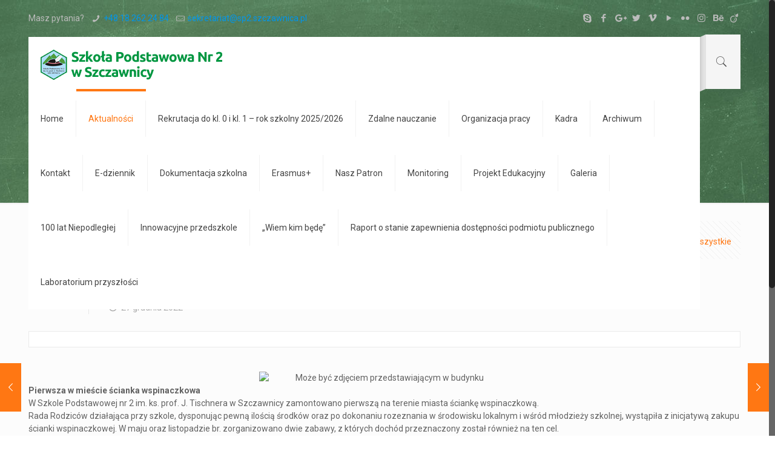

--- FILE ---
content_type: text/html; charset=UTF-8
request_url: https://sp2.szczawnica.pl/scianka-wspinaczkowa/
body_size: 18648
content:
<!DOCTYPE html>
<html lang="pl-PL" class="no-js" >

<!-- head -->
<head>

<!-- meta -->
<meta charset="UTF-8" />
<meta name="viewport" content="width=device-width, initial-scale=1, maximum-scale=1" />
<meta name="description" content="BeSchool | Best WordPress theme for schools" />
<link rel="alternate" hreflang="pl-pl" href="https://sp2.szczawnica.pl/scianka-wspinaczkowa/" />

<link rel="shortcut icon" href="https://sp2.szczawnica.pl/wp-content/themes/betheme/images/favicon.ico" />

<!-- wp_head() -->
<title>Ścianka wspinaczkowa &#8211; Szkoła Podstawowa nr 2 w Szczawnicy</title>
<!-- script | dynamic -->
<script id="mfn-dnmc-config-js">
//<![CDATA[
window.mfn_ajax = "https://sp2.szczawnica.pl/wp-admin/admin-ajax.php";
window.mfn = {mobile_init:1240,nicescroll:40,parallax:"translate3d",responsive:1,retina_js:0};
window.mfn_lightbox = {disable:false,disableMobile:false,title:false,};
window.mfn_sliders = {blog:0,clients:0,offer:0,portfolio:0,shop:0,slider:0,testimonials:0};
//]]>
</script>
<link rel='dns-prefetch' href='//fonts.googleapis.com' />
<link rel='dns-prefetch' href='//s.w.org' />
<link rel="alternate" type="application/rss+xml" title="Szkoła Podstawowa nr 2 w Szczawnicy &raquo; Kanał z wpisami" href="https://sp2.szczawnica.pl/feed/" />
<link rel="alternate" type="application/rss+xml" title="Szkoła Podstawowa nr 2 w Szczawnicy &raquo; Kanał z komentarzami" href="https://sp2.szczawnica.pl/comments/feed/" />
<link rel="alternate" type="application/rss+xml" title="Szkoła Podstawowa nr 2 w Szczawnicy &raquo; Ścianka wspinaczkowa Kanał z komentarzami" href="https://sp2.szczawnica.pl/scianka-wspinaczkowa/feed/" />
		<script type="text/javascript">
			window._wpemojiSettings = {"baseUrl":"https:\/\/s.w.org\/images\/core\/emoji\/11\/72x72\/","ext":".png","svgUrl":"https:\/\/s.w.org\/images\/core\/emoji\/11\/svg\/","svgExt":".svg","source":{"concatemoji":"https:\/\/sp2.szczawnica.pl\/wp-includes\/js\/wp-emoji-release.min.js?ver=4.9.28"}};
			!function(e,a,t){var n,r,o,i=a.createElement("canvas"),p=i.getContext&&i.getContext("2d");function s(e,t){var a=String.fromCharCode;p.clearRect(0,0,i.width,i.height),p.fillText(a.apply(this,e),0,0);e=i.toDataURL();return p.clearRect(0,0,i.width,i.height),p.fillText(a.apply(this,t),0,0),e===i.toDataURL()}function c(e){var t=a.createElement("script");t.src=e,t.defer=t.type="text/javascript",a.getElementsByTagName("head")[0].appendChild(t)}for(o=Array("flag","emoji"),t.supports={everything:!0,everythingExceptFlag:!0},r=0;r<o.length;r++)t.supports[o[r]]=function(e){if(!p||!p.fillText)return!1;switch(p.textBaseline="top",p.font="600 32px Arial",e){case"flag":return s([55356,56826,55356,56819],[55356,56826,8203,55356,56819])?!1:!s([55356,57332,56128,56423,56128,56418,56128,56421,56128,56430,56128,56423,56128,56447],[55356,57332,8203,56128,56423,8203,56128,56418,8203,56128,56421,8203,56128,56430,8203,56128,56423,8203,56128,56447]);case"emoji":return!s([55358,56760,9792,65039],[55358,56760,8203,9792,65039])}return!1}(o[r]),t.supports.everything=t.supports.everything&&t.supports[o[r]],"flag"!==o[r]&&(t.supports.everythingExceptFlag=t.supports.everythingExceptFlag&&t.supports[o[r]]);t.supports.everythingExceptFlag=t.supports.everythingExceptFlag&&!t.supports.flag,t.DOMReady=!1,t.readyCallback=function(){t.DOMReady=!0},t.supports.everything||(n=function(){t.readyCallback()},a.addEventListener?(a.addEventListener("DOMContentLoaded",n,!1),e.addEventListener("load",n,!1)):(e.attachEvent("onload",n),a.attachEvent("onreadystatechange",function(){"complete"===a.readyState&&t.readyCallback()})),(n=t.source||{}).concatemoji?c(n.concatemoji):n.wpemoji&&n.twemoji&&(c(n.twemoji),c(n.wpemoji)))}(window,document,window._wpemojiSettings);
		</script>
		<style type="text/css">
img.wp-smiley,
img.emoji {
	display: inline !important;
	border: none !important;
	box-shadow: none !important;
	height: 1em !important;
	width: 1em !important;
	margin: 0 .07em !important;
	vertical-align: -0.1em !important;
	background: none !important;
	padding: 0 !important;
}
</style>
<link rel='stylesheet' id='contact-form-7-css'  href='https://sp2.szczawnica.pl/wp-content/plugins/contact-form-7/includes/css/styles.css?ver=5.0.4' type='text/css' media='all' />
<link rel='stylesheet' id='rs-plugin-settings-css'  href='https://sp2.szczawnica.pl/wp-content/plugins/revslider/public/assets/css/settings.css?ver=5.4.7.1' type='text/css' media='all' />
<style id='rs-plugin-settings-inline-css' type='text/css'>
#rs-demo-id {}
</style>
<link rel='stylesheet' id='style-css'  href='https://sp2.szczawnica.pl/wp-content/themes/betheme/style.css?ver=20.9.5.9' type='text/css' media='all' />
<link rel='stylesheet' id='mfn-base-css'  href='https://sp2.szczawnica.pl/wp-content/themes/betheme/css/base.css?ver=20.9.5.9' type='text/css' media='all' />
<link rel='stylesheet' id='mfn-layout-css'  href='https://sp2.szczawnica.pl/wp-content/themes/betheme/css/layout.css?ver=20.9.5.9' type='text/css' media='all' />
<link rel='stylesheet' id='mfn-shortcodes-css'  href='https://sp2.szczawnica.pl/wp-content/themes/betheme/css/shortcodes.css?ver=20.9.5.9' type='text/css' media='all' />
<link rel='stylesheet' id='mfn-animations-css'  href='https://sp2.szczawnica.pl/wp-content/themes/betheme/assets/animations/animations.min.css?ver=20.9.5.9' type='text/css' media='all' />
<link rel='stylesheet' id='mfn-jquery-ui-css'  href='https://sp2.szczawnica.pl/wp-content/themes/betheme/assets/ui/jquery.ui.all.css?ver=20.9.5.9' type='text/css' media='all' />
<link rel='stylesheet' id='mfn-jplayer-css'  href='https://sp2.szczawnica.pl/wp-content/themes/betheme/assets/jplayer/css/jplayer.blue.monday.css?ver=20.9.5.9' type='text/css' media='all' />
<link rel='stylesheet' id='mfn-responsive-css'  href='https://sp2.szczawnica.pl/wp-content/themes/betheme/css/responsive.css?ver=20.9.5.9' type='text/css' media='all' />
<link rel='stylesheet' id='Roboto-css'  href='https://fonts.googleapis.com/css?family=Roboto%3A1%2C100%2C300%2C400%2C400italic%2C500%2C700%2C900&#038;ver=4.9.28' type='text/css' media='all' />
<link rel='stylesheet' id='Courgette-css'  href='https://fonts.googleapis.com/css?family=Courgette%3A1%2C100%2C300%2C400%2C400italic%2C500%2C700%2C900&#038;ver=4.9.28' type='text/css' media='all' />
<link rel='stylesheet' id='tablepress-default-css'  href='https://sp2.szczawnica.pl/wp-content/plugins/tablepress/css/default.min.css?ver=1.9.1' type='text/css' media='all' />
<script type='text/javascript' src='https://sp2.szczawnica.pl/wp-includes/js/jquery/jquery.js?ver=1.12.4'></script>
<script type='text/javascript' src='https://sp2.szczawnica.pl/wp-includes/js/jquery/jquery-migrate.min.js?ver=1.4.1'></script>
<script type='text/javascript' src='https://sp2.szczawnica.pl/wp-content/plugins/revslider/public/assets/js/jquery.themepunch.tools.min.js?ver=5.4.7.1'></script>
<script type='text/javascript' src='https://sp2.szczawnica.pl/wp-content/plugins/revslider/public/assets/js/jquery.themepunch.revolution.min.js?ver=5.4.7.1'></script>
<link rel='https://api.w.org/' href='https://sp2.szczawnica.pl/wp-json/' />
<link rel="EditURI" type="application/rsd+xml" title="RSD" href="https://sp2.szczawnica.pl/xmlrpc.php?rsd" />
<link rel="wlwmanifest" type="application/wlwmanifest+xml" href="https://sp2.szczawnica.pl/wp-includes/wlwmanifest.xml" /> 
<link rel='prev' title='W Sejmie RP' href='https://sp2.szczawnica.pl/w-sejmie-rp/' />
<link rel='next' title='Przegląd Młodych Recytatorów i Gawędziarzy im. Andrzeja Skupnia Florka' href='https://sp2.szczawnica.pl/przeglad-mlodych-recytatorow-i-gawedziarzy-im-andrzeja-skupnia-florka-3/' />
<meta name="generator" content="WordPress 4.9.28" />
<link rel="canonical" href="https://sp2.szczawnica.pl/scianka-wspinaczkowa/" />
<link rel='shortlink' href='https://sp2.szczawnica.pl/?p=5199' />
<link rel="alternate" type="application/json+oembed" href="https://sp2.szczawnica.pl/wp-json/oembed/1.0/embed?url=https%3A%2F%2Fsp2.szczawnica.pl%2Fscianka-wspinaczkowa%2F" />
<link rel="alternate" type="text/xml+oembed" href="https://sp2.szczawnica.pl/wp-json/oembed/1.0/embed?url=https%3A%2F%2Fsp2.szczawnica.pl%2Fscianka-wspinaczkowa%2F&#038;format=xml" />
<!-- style | background -->
<style id="mfn-dnmc-bg-css">
body:not(.template-slider) #Header_wrapper{background-image:url(http://sp2.szczawnica.pl/wp-content/uploads/2015/03/home_school_slide_1_bg.jpg)}
</style>
<!-- style | dynamic -->
<style id="mfn-dnmc-style-css">
@media only screen and (min-width: 1240px){body:not(.header-simple) #Top_bar #menu{display:block!important}.tr-menu #Top_bar #menu{background:none!important}#Top_bar .menu > li > ul.mfn-megamenu{width:984px}#Top_bar .menu > li > ul.mfn-megamenu > li{float:left}#Top_bar .menu > li > ul.mfn-megamenu > li.mfn-megamenu-cols-1{width:100%}#Top_bar .menu > li > ul.mfn-megamenu > li.mfn-megamenu-cols-2{width:50%}#Top_bar .menu > li > ul.mfn-megamenu > li.mfn-megamenu-cols-3{width:33.33%}#Top_bar .menu > li > ul.mfn-megamenu > li.mfn-megamenu-cols-4{width:25%}#Top_bar .menu > li > ul.mfn-megamenu > li.mfn-megamenu-cols-5{width:20%}#Top_bar .menu > li > ul.mfn-megamenu > li.mfn-megamenu-cols-6{width:16.66%}#Top_bar .menu > li > ul.mfn-megamenu > li > ul{display:block!important;position:inherit;left:auto;top:auto;border-width:0 1px 0 0}#Top_bar .menu > li > ul.mfn-megamenu > li:last-child > ul{border:0}#Top_bar .menu > li > ul.mfn-megamenu > li > ul li{width:auto}#Top_bar .menu > li > ul.mfn-megamenu a.mfn-megamenu-title{text-transform:uppercase;font-weight:400;background:none}#Top_bar .menu > li > ul.mfn-megamenu a .menu-arrow{display:none}.menuo-right #Top_bar .menu > li > ul.mfn-megamenu{left:auto;right:0}.menuo-right #Top_bar .menu > li > ul.mfn-megamenu-bg{box-sizing:border-box}#Top_bar .menu > li > ul.mfn-megamenu-bg{padding:20px 166px 20px 20px;background-repeat:no-repeat;background-position:right bottom}.rtl #Top_bar .menu > li > ul.mfn-megamenu-bg{padding-left:166px;padding-right:20px;background-position:left bottom}#Top_bar .menu > li > ul.mfn-megamenu-bg > li{background:none}#Top_bar .menu > li > ul.mfn-megamenu-bg > li a{border:none}#Top_bar .menu > li > ul.mfn-megamenu-bg > li > ul{background:none!important;-webkit-box-shadow:0 0 0 0;-moz-box-shadow:0 0 0 0;box-shadow:0 0 0 0}.mm-vertical #Top_bar .container{position:relative;}.mm-vertical #Top_bar .top_bar_left{position:static;}.mm-vertical #Top_bar .menu > li ul{box-shadow:0 0 0 0 transparent!important;background-image:none;}.mm-vertical #Top_bar .menu > li > ul.mfn-megamenu{width:98%!important;margin:0 1%;padding:20px 0;}.mm-vertical.header-plain #Top_bar .menu > li > ul.mfn-megamenu{width:100%!important;margin:0;}.mm-vertical #Top_bar .menu > li > ul.mfn-megamenu > li{display:table-cell;float:none!important;width:10%;padding:0 15px;border-right:1px solid rgba(0, 0, 0, 0.05);}.mm-vertical #Top_bar .menu > li > ul.mfn-megamenu > li:last-child{border-right-width:0}.mm-vertical #Top_bar .menu > li > ul.mfn-megamenu > li.hide-border{border-right-width:0}.mm-vertical #Top_bar .menu > li > ul.mfn-megamenu > li a{border-bottom-width:0;padding:9px 15px;line-height:120%;}.mm-vertical #Top_bar .menu > li > ul.mfn-megamenu a.mfn-megamenu-title{font-weight:700;}.rtl .mm-vertical #Top_bar .menu > li > ul.mfn-megamenu > li:first-child{border-right-width:0}.rtl .mm-vertical #Top_bar .menu > li > ul.mfn-megamenu > li:last-child{border-right-width:1px}.header-plain:not(.menuo-right) #Header .top_bar_left{width:auto!important}.header-stack.header-center #Top_bar #menu{display:inline-block!important}.header-simple #Top_bar #menu{display:none;height:auto;width:300px;bottom:auto;top:100%;right:1px;position:absolute;margin:0}.header-simple #Header a.responsive-menu-toggle{display:block;right:10px}.header-simple #Top_bar #menu > ul{width:100%;float:left}.header-simple #Top_bar #menu ul li{width:100%;padding-bottom:0;border-right:0;position:relative}.header-simple #Top_bar #menu ul li a{padding:0 20px;margin:0;display:block;height:auto;line-height:normal;border:none}.header-simple #Top_bar #menu ul li a:after{display:none}.header-simple #Top_bar #menu ul li a span{border:none;line-height:44px;display:inline;padding:0}.header-simple #Top_bar #menu ul li.submenu .menu-toggle{display:block;position:absolute;right:0;top:0;width:44px;height:44px;line-height:44px;font-size:30px;font-weight:300;text-align:center;cursor:pointer;color:#444;opacity:0.33;}.header-simple #Top_bar #menu ul li.submenu .menu-toggle:after{content:"+"}.header-simple #Top_bar #menu ul li.hover > .menu-toggle:after{content:"-"}.header-simple #Top_bar #menu ul li.hover a{border-bottom:0}.header-simple #Top_bar #menu ul.mfn-megamenu li .menu-toggle{display:none}.header-simple #Top_bar #menu ul li ul{position:relative!important;left:0!important;top:0;padding:0;margin:0!important;width:auto!important;background-image:none}.header-simple #Top_bar #menu ul li ul li{width:100%!important;display:block;padding:0;}.header-simple #Top_bar #menu ul li ul li a{padding:0 20px 0 30px}.header-simple #Top_bar #menu ul li ul li a .menu-arrow{display:none}.header-simple #Top_bar #menu ul li ul li a span{padding:0}.header-simple #Top_bar #menu ul li ul li a span:after{display:none!important}.header-simple #Top_bar .menu > li > ul.mfn-megamenu a.mfn-megamenu-title{text-transform:uppercase;font-weight:400}.header-simple #Top_bar .menu > li > ul.mfn-megamenu > li > ul{display:block!important;position:inherit;left:auto;top:auto}.header-simple #Top_bar #menu ul li ul li ul{border-left:0!important;padding:0;top:0}.header-simple #Top_bar #menu ul li ul li ul li a{padding:0 20px 0 40px}.rtl.header-simple #Top_bar #menu{left:1px;right:auto}.rtl.header-simple #Top_bar a.responsive-menu-toggle{left:10px;right:auto}.rtl.header-simple #Top_bar #menu ul li.submenu .menu-toggle{left:0;right:auto}.rtl.header-simple #Top_bar #menu ul li ul{left:auto!important;right:0!important}.rtl.header-simple #Top_bar #menu ul li ul li a{padding:0 30px 0 20px}.rtl.header-simple #Top_bar #menu ul li ul li ul li a{padding:0 40px 0 20px}.menu-highlight #Top_bar .menu > li{margin:0 2px}.menu-highlight:not(.header-creative) #Top_bar .menu > li > a{margin:20px 0;padding:0;-webkit-border-radius:5px;border-radius:5px}.menu-highlight #Top_bar .menu > li > a:after{display:none}.menu-highlight #Top_bar .menu > li > a span:not(.description){line-height:50px}.menu-highlight #Top_bar .menu > li > a span.description{display:none}.menu-highlight.header-stack #Top_bar .menu > li > a{margin:10px 0!important}.menu-highlight.header-stack #Top_bar .menu > li > a span:not(.description){line-height:40px}.menu-highlight.header-transparent #Top_bar .menu > li > a{margin:5px 0}.menu-highlight.header-simple #Top_bar #menu ul li,.menu-highlight.header-creative #Top_bar #menu ul li{margin:0}.menu-highlight.header-simple #Top_bar #menu ul li > a,.menu-highlight.header-creative #Top_bar #menu ul li > a{-webkit-border-radius:0;border-radius:0}.menu-highlight:not(.header-fixed):not(.header-simple) #Top_bar.is-sticky .menu > li > a{margin:10px 0!important;padding:5px 0!important}.menu-highlight:not(.header-fixed):not(.header-simple) #Top_bar.is-sticky .menu > li > a span{line-height:30px!important}.header-modern.menu-highlight.menuo-right .menu_wrapper{margin-right:20px}.menu-line-below #Top_bar .menu > li > a:after{top:auto;bottom:-4px}.menu-line-below #Top_bar.is-sticky .menu > li > a:after{top:auto;bottom:-4px}.menu-line-below-80 #Top_bar:not(.is-sticky) .menu > li > a:after{height:4px;left:10%;top:50%;margin-top:20px;width:80%}.menu-line-below-80-1 #Top_bar:not(.is-sticky) .menu > li > a:after{height:1px;left:10%;top:50%;margin-top:20px;width:80%}.menu-link-color #Top_bar .menu > li > a:after{display:none!important}.menu-arrow-top #Top_bar .menu > li > a:after{background:none repeat scroll 0 0 rgba(0,0,0,0)!important;border-color:#ccc transparent transparent;border-style:solid;border-width:7px 7px 0;display:block;height:0;left:50%;margin-left:-7px;top:0!important;width:0}.menu-arrow-top.header-transparent #Top_bar .menu > li > a:after,.menu-arrow-top.header-plain #Top_bar .menu > li > a:after{display:none}.menu-arrow-top #Top_bar.is-sticky .menu > li > a:after{top:0!important}.menu-arrow-bottom #Top_bar .menu > li > a:after{background:none!important;border-color:transparent transparent #ccc;border-style:solid;border-width:0 7px 7px;display:block;height:0;left:50%;margin-left:-7px;top:auto;bottom:0;width:0}.menu-arrow-bottom.header-transparent #Top_bar .menu > li > a:after,.menu-arrow-bottom.header-plain #Top_bar .menu > li > a:after{display:none}.menu-arrow-bottom #Top_bar.is-sticky .menu > li > a:after{top:auto;bottom:0}.menuo-no-borders #Top_bar .menu > li > a span{border-width:0!important}.menuo-no-borders #Header_creative #Top_bar .menu > li > a span{border-bottom-width:0}.menuo-no-borders.header-plain #Top_bar a#header_cart,.menuo-no-borders.header-plain #Top_bar a#search_button,.menuo-no-borders.header-plain #Top_bar .wpml-languages,.menuo-no-borders.header-plain #Top_bar a.action_button{border-width:0}.menuo-right #Top_bar .menu_wrapper{float:right}.menuo-right.header-stack:not(.header-center) #Top_bar .menu_wrapper{margin-right:150px}body.header-creative{padding-left:50px}body.header-creative.header-open{padding-left:250px}body.error404,body.under-construction,body.template-blank{padding-left:0!important}.header-creative.footer-fixed #Footer,.header-creative.footer-sliding #Footer,.header-creative.footer-stick #Footer.is-sticky{box-sizing:border-box;padding-left:50px;}.header-open.footer-fixed #Footer,.header-open.footer-sliding #Footer,.header-creative.footer-stick #Footer.is-sticky{padding-left:250px;}.header-rtl.header-creative.footer-fixed #Footer,.header-rtl.header-creative.footer-sliding #Footer,.header-rtl.header-creative.footer-stick #Footer.is-sticky{padding-left:0;padding-right:50px;}.header-rtl.header-open.footer-fixed #Footer,.header-rtl.header-open.footer-sliding #Footer,.header-rtl.header-creative.footer-stick #Footer.is-sticky{padding-right:250px;}#Header_creative{background-color:#fff;position:fixed;width:250px;height:100%;left:-200px;top:0;z-index:9002;-webkit-box-shadow:2px 0 4px 2px rgba(0,0,0,.15);box-shadow:2px 0 4px 2px rgba(0,0,0,.15)}#Header_creative .container{width:100%}#Header_creative .creative-wrapper{opacity:0;margin-right:50px}#Header_creative a.creative-menu-toggle{display:block;width:34px;height:34px;line-height:34px;font-size:22px;text-align:center;position:absolute;top:10px;right:8px;border-radius:3px}.admin-bar #Header_creative a.creative-menu-toggle{top:42px}#Header_creative #Top_bar{position:static;width:100%}#Header_creative #Top_bar .top_bar_left{width:100%!important;float:none}#Header_creative #Top_bar .top_bar_right{width:100%!important;float:none;height:auto;margin-bottom:35px;text-align:center;padding:0 20px;top:0;-webkit-box-sizing:border-box;-moz-box-sizing:border-box;box-sizing:border-box}#Header_creative #Top_bar .top_bar_right:before{display:none}#Header_creative #Top_bar .top_bar_right_wrapper{top:0}#Header_creative #Top_bar .logo{float:none;text-align:center;margin:15px 0}#Header_creative #Top_bar #menu{background-color:transparent}#Header_creative #Top_bar .menu_wrapper{float:none;margin:0 0 30px}#Header_creative #Top_bar .menu > li{width:100%;float:none;position:relative}#Header_creative #Top_bar .menu > li > a{padding:0;text-align:center}#Header_creative #Top_bar .menu > li > a:after{display:none}#Header_creative #Top_bar .menu > li > a span{border-right:0;border-bottom-width:1px;line-height:38px}#Header_creative #Top_bar .menu li ul{left:100%;right:auto;top:0;box-shadow:2px 2px 2px 0 rgba(0,0,0,0.03);-webkit-box-shadow:2px 2px 2px 0 rgba(0,0,0,0.03)}#Header_creative #Top_bar .menu > li > ul.mfn-megamenu{margin:0;width:700px!important;}#Header_creative #Top_bar .menu > li > ul.mfn-megamenu > li > ul{left:0}#Header_creative #Top_bar .menu li ul li a{padding-top:9px;padding-bottom:8px}#Header_creative #Top_bar .menu li ul li ul{top:0}#Header_creative #Top_bar .menu > li > a span.description{display:block;font-size:13px;line-height:28px!important;clear:both}#Header_creative #Top_bar .search_wrapper{left:100%;top:auto;bottom:0}#Header_creative #Top_bar a#header_cart{display:inline-block;float:none;top:3px}#Header_creative #Top_bar a#search_button{display:inline-block;float:none;top:3px}#Header_creative #Top_bar .wpml-languages{display:inline-block;float:none;top:0}#Header_creative #Top_bar .wpml-languages.enabled:hover a.active{padding-bottom:11px}#Header_creative #Top_bar .action_button{display:inline-block;float:none;top:16px;margin:0}#Header_creative #Top_bar .banner_wrapper{display:block;text-align:center}#Header_creative #Top_bar .banner_wrapper img{max-width:100%;height:auto;display:inline-block}#Header_creative #Action_bar{display:none;position:absolute;bottom:0;top:auto;clear:both;padding:0 20px;box-sizing:border-box}#Header_creative #Action_bar .social{float:none;text-align:center;padding:5px 0 15px}#Header_creative #Action_bar .social li{margin-bottom:2px}#Header_creative .social li a{color:rgba(0,0,0,.5)}#Header_creative .social li a:hover{color:#000}#Header_creative .creative-social{position:absolute;bottom:10px;right:0;width:50px}#Header_creative .creative-social li{display:block;float:none;width:100%;text-align:center;margin-bottom:5px}.header-creative .fixed-nav.fixed-nav-prev{margin-left:50px}.header-creative.header-open .fixed-nav.fixed-nav-prev{margin-left:250px}.menuo-last #Header_creative #Top_bar .menu li.last ul{top:auto;bottom:0}.header-open #Header_creative{left:0}.header-open #Header_creative .creative-wrapper{opacity:1;margin:0!important;}.header-open #Header_creative .creative-menu-toggle,.header-open #Header_creative .creative-social{display:none}.header-open #Header_creative #Action_bar{display:block}body.header-rtl.header-creative{padding-left:0;padding-right:50px}.header-rtl #Header_creative{left:auto;right:-200px}.header-rtl.nice-scroll #Header_creative{margin-right:10px}.header-rtl #Header_creative .creative-wrapper{margin-left:50px;margin-right:0}.header-rtl #Header_creative a.creative-menu-toggle{left:8px;right:auto}.header-rtl #Header_creative .creative-social{left:0;right:auto}.header-rtl #Footer #back_to_top.sticky{right:125px}.header-rtl #popup_contact{right:70px}.header-rtl #Header_creative #Top_bar .menu li ul{left:auto;right:100%}.header-rtl #Header_creative #Top_bar .search_wrapper{left:auto;right:100%;}.header-rtl .fixed-nav.fixed-nav-prev{margin-left:0!important}.header-rtl .fixed-nav.fixed-nav-next{margin-right:50px}body.header-rtl.header-creative.header-open{padding-left:0;padding-right:250px!important}.header-rtl.header-open #Header_creative{left:auto;right:0}.header-rtl.header-open #Footer #back_to_top.sticky{right:325px}.header-rtl.header-open #popup_contact{right:270px}.header-rtl.header-open .fixed-nav.fixed-nav-next{margin-right:250px}#Header_creative.active{left:-1px;}.header-rtl #Header_creative.active{left:auto;right:-1px;}#Header_creative.active .creative-wrapper{opacity:1;margin:0}.header-creative .vc_row[data-vc-full-width]{padding-left:50px}.header-creative.header-open .vc_row[data-vc-full-width]{padding-left:250px}.header-open .vc_parallax .vc_parallax-inner { left:auto; width: calc(100% - 250px); }.header-open.header-rtl .vc_parallax .vc_parallax-inner { left:0; right:auto; }#Header_creative.scroll{height:100%;overflow-y:auto}#Header_creative.scroll:not(.dropdown) .menu li ul{display:none!important}#Header_creative.scroll #Action_bar{position:static}#Header_creative.dropdown{outline:none}#Header_creative.dropdown #Top_bar .menu_wrapper{float:left}#Header_creative.dropdown #Top_bar #menu ul li{position:relative;float:left}#Header_creative.dropdown #Top_bar #menu ul li a:after{display:none}#Header_creative.dropdown #Top_bar #menu ul li a span{line-height:38px;padding:0}#Header_creative.dropdown #Top_bar #menu ul li.submenu .menu-toggle{display:block;position:absolute;right:0;top:0;width:38px;height:38px;line-height:38px;font-size:26px;font-weight:300;text-align:center;cursor:pointer;color:#444;opacity:0.33;}#Header_creative.dropdown #Top_bar #menu ul li.submenu .menu-toggle:after{content:"+"}#Header_creative.dropdown #Top_bar #menu ul li.hover > .menu-toggle:after{content:"-"}#Header_creative.dropdown #Top_bar #menu ul li.hover a{border-bottom:0}#Header_creative.dropdown #Top_bar #menu ul.mfn-megamenu li .menu-toggle{display:none}#Header_creative.dropdown #Top_bar #menu ul li ul{position:relative!important;left:0!important;top:0;padding:0;margin-left:0!important;width:auto!important;background-image:none}#Header_creative.dropdown #Top_bar #menu ul li ul li{width:100%!important}#Header_creative.dropdown #Top_bar #menu ul li ul li a{padding:0 10px;text-align:center}#Header_creative.dropdown #Top_bar #menu ul li ul li a .menu-arrow{display:none}#Header_creative.dropdown #Top_bar #menu ul li ul li a span{padding:0}#Header_creative.dropdown #Top_bar #menu ul li ul li a span:after{display:none!important}#Header_creative.dropdown #Top_bar .menu > li > ul.mfn-megamenu a.mfn-megamenu-title{text-transform:uppercase;font-weight:400}#Header_creative.dropdown #Top_bar .menu > li > ul.mfn-megamenu > li > ul{display:block!important;position:inherit;left:auto;top:auto}#Header_creative.dropdown #Top_bar #menu ul li ul li ul{border-left:0!important;padding:0;top:0}#Header_creative{transition: left .5s ease-in-out, right .5s ease-in-out;}#Header_creative .creative-wrapper{transition: opacity .5s ease-in-out, margin 0s ease-in-out .5s;}#Header_creative.active .creative-wrapper{transition: opacity .5s ease-in-out, margin 0s ease-in-out;}}@media only screen and (min-width: 1240px){#Top_bar.is-sticky{position:fixed!important;width:100%;left:0;top:-60px;height:60px;z-index:701;background:#fff;opacity:.97;filter:alpha(opacity = 97);-webkit-box-shadow:0 2px 5px 0 rgba(0,0,0,0.1);-moz-box-shadow:0 2px 5px 0 rgba(0,0,0,0.1);box-shadow:0 2px 5px 0 rgba(0,0,0,0.1)}.layout-boxed.header-boxed #Top_bar.is-sticky{max-width:1240px;left:50%;-webkit-transform:translateX(-50%);transform:translateX(-50%)}.layout-boxed.header-boxed.nice-scroll #Top_bar.is-sticky{margin-left:-5px}#Top_bar.is-sticky .top_bar_left,#Top_bar.is-sticky .top_bar_right,#Top_bar.is-sticky .top_bar_right:before{background:none}#Top_bar.is-sticky .top_bar_right{top:-4px;height:auto;}#Top_bar.is-sticky .top_bar_right_wrapper{top:15px}.header-plain #Top_bar.is-sticky .top_bar_right_wrapper{top:0}#Top_bar.is-sticky .logo{width:auto;margin:0 30px 0 20px;padding:0}#Top_bar.is-sticky #logo{padding:5px 0!important;height:50px!important;line-height:50px!important}.logo-no-sticky-padding #Top_bar.is-sticky #logo{height:60px!important;line-height:60px!important}#Top_bar.is-sticky #logo img.logo-main{display:none}#Top_bar.is-sticky #logo img.logo-sticky{display:inline;max-height:35px;}#Top_bar.is-sticky .menu_wrapper{clear:none}#Top_bar.is-sticky .menu_wrapper .menu > li > a{padding:15px 0}#Top_bar.is-sticky .menu > li > a,#Top_bar.is-sticky .menu > li > a span{line-height:30px}#Top_bar.is-sticky .menu > li > a:after{top:auto;bottom:-4px}#Top_bar.is-sticky .menu > li > a span.description{display:none}#Top_bar.is-sticky .secondary_menu_wrapper,#Top_bar.is-sticky .banner_wrapper{display:none}.header-overlay #Top_bar.is-sticky{display:none}.sticky-dark #Top_bar.is-sticky{background:rgba(0,0,0,.8)}.sticky-dark #Top_bar.is-sticky #menu{background:rgba(0,0,0,.8)}.sticky-dark #Top_bar.is-sticky .menu > li > a{color:#fff}.sticky-dark #Top_bar.is-sticky .top_bar_right a{color:rgba(255,255,255,.5)}.sticky-dark #Top_bar.is-sticky .wpml-languages a.active,.sticky-dark #Top_bar.is-sticky .wpml-languages ul.wpml-lang-dropdown{background:rgba(0,0,0,0.3);border-color:rgba(0,0,0,0.1)}}@media only screen and (min-width: 768px) and (max-width: 1240px){.header_placeholder{height:0!important}}@media only screen and (max-width: 1239px){#Top_bar #menu{display:none;height:auto;width:300px;bottom:auto;top:100%;right:1px;position:absolute;margin:0}#Top_bar a.responsive-menu-toggle{display:block}#Top_bar #menu > ul{width:100%;float:left}#Top_bar #menu ul li{width:100%;padding-bottom:0;border-right:0;position:relative}#Top_bar #menu ul li a{padding:0 25px;margin:0;display:block;height:auto;line-height:normal;border:none}#Top_bar #menu ul li a:after{display:none}#Top_bar #menu ul li a span{border:none;line-height:44px;display:inline;padding:0}#Top_bar #menu ul li a span.description{margin:0 0 0 5px}#Top_bar #menu ul li.submenu .menu-toggle{display:block;position:absolute;right:15px;top:0;width:44px;height:44px;line-height:44px;font-size:30px;font-weight:300;text-align:center;cursor:pointer;color:#444;opacity:0.33;}#Top_bar #menu ul li.submenu .menu-toggle:after{content:"+"}#Top_bar #menu ul li.hover > .menu-toggle:after{content:"-"}#Top_bar #menu ul li.hover a{border-bottom:0}#Top_bar #menu ul li a span:after{display:none!important}#Top_bar #menu ul.mfn-megamenu li .menu-toggle{display:none}#Top_bar #menu ul li ul{position:relative!important;left:0!important;top:0;padding:0;margin-left:0!important;width:auto!important;background-image:none!important;box-shadow:0 0 0 0 transparent!important;-webkit-box-shadow:0 0 0 0 transparent!important}#Top_bar #menu ul li ul li{width:100%!important}#Top_bar #menu ul li ul li a{padding:0 20px 0 35px}#Top_bar #menu ul li ul li a .menu-arrow{display:none}#Top_bar #menu ul li ul li a span{padding:0}#Top_bar #menu ul li ul li a span:after{display:none!important}#Top_bar .menu > li > ul.mfn-megamenu a.mfn-megamenu-title{text-transform:uppercase;font-weight:400}#Top_bar .menu > li > ul.mfn-megamenu > li > ul{display:block!important;position:inherit;left:auto;top:auto}#Top_bar #menu ul li ul li ul{border-left:0!important;padding:0;top:0}#Top_bar #menu ul li ul li ul li a{padding:0 20px 0 45px}.rtl #Top_bar #menu{left:1px;right:auto}.rtl #Top_bar a.responsive-menu-toggle{left:20px;right:auto}.rtl #Top_bar #menu ul li.submenu .menu-toggle{left:15px;right:auto;border-left:none;border-right:1px solid #eee}.rtl #Top_bar #menu ul li ul{left:auto!important;right:0!important}.rtl #Top_bar #menu ul li ul li a{padding:0 30px 0 20px}.rtl #Top_bar #menu ul li ul li ul li a{padding:0 40px 0 20px}.header-stack .menu_wrapper a.responsive-menu-toggle{position:static!important;margin:11px 0!important}.header-stack .menu_wrapper #menu{left:0;right:auto}.rtl.header-stack #Top_bar #menu{left:auto;right:0}.admin-bar #Header_creative{top:32px}.header-creative.layout-boxed{padding-top:85px}.header-creative.layout-full-width #Wrapper{padding-top:60px}#Header_creative{position:fixed;width:100%;left:0!important;top:0;z-index:1001}#Header_creative .creative-wrapper{display:block!important;opacity:1!important}#Header_creative .creative-menu-toggle,#Header_creative .creative-social{display:none!important;opacity:1!important;filter:alpha(opacity=100)!important}#Header_creative #Top_bar{position:static;width:100%}#Header_creative #Top_bar #logo{height:50px;line-height:50px;padding:5px 0}#Header_creative #Top_bar #logo img.logo-sticky{max-height:40px!important}#Header_creative #logo img.logo-main{display:none}#Header_creative #logo img.logo-sticky{display:inline-block}.logo-no-sticky-padding #Header_creative #Top_bar #logo{height:60px;line-height:60px;padding:0}.logo-no-sticky-padding #Header_creative #Top_bar #logo img.logo-sticky{max-height:60px!important}#Header_creative #Action_bar{display:none}#Header_creative #Top_bar .top_bar_right{height:60px;top:0}#Header_creative #Top_bar .top_bar_right:before{display:none}#Header_creative #Top_bar .top_bar_right_wrapper{top:0;padding-top:9px}#Header_creative.scroll{overflow:visible!important}}#Header_wrapper, #Intro {background-color: #6a9367;}#Subheader {background-color: rgba(247, 247, 247, 0);}.header-classic #Action_bar, .header-fixed #Action_bar, .header-plain #Action_bar, .header-split #Action_bar, .header-stack #Action_bar {background-color: #2C2C2C;}#Sliding-top {background-color: #3c3023;}#Sliding-top a.sliding-top-control {border-right-color: #3c3023;}#Sliding-top.st-center a.sliding-top-control,#Sliding-top.st-left a.sliding-top-control {border-top-color: #3c3023;}#Footer {background-color: #3c3023;}body, ul.timeline_items, .icon_box a .desc, .icon_box a:hover .desc, .feature_list ul li a, .list_item a, .list_item a:hover,.widget_recent_entries ul li a, .flat_box a, .flat_box a:hover, .story_box .desc, .content_slider.carouselul li a .title,.content_slider.flat.description ul li .desc, .content_slider.flat.description ul li a .desc, .post-nav.minimal a i {color: #626262;}.post-nav.minimal a svg {fill: #626262;}.themecolor, .opening_hours .opening_hours_wrapper li span, .fancy_heading_icon .icon_top,.fancy_heading_arrows .icon-right-dir, .fancy_heading_arrows .icon-left-dir, .fancy_heading_line .title,.button-love a.mfn-love, .format-link .post-title .icon-link, .pager-single > span, .pager-single a:hover,.widget_meta ul, .widget_pages ul, .widget_rss ul, .widget_mfn_recent_comments ul li:after, .widget_archive ul,.widget_recent_comments ul li:after, .widget_nav_menu ul, .woocommerce ul.products li.product .price, .shop_slider .shop_slider_ul li .item_wrapper .price,.woocommerce-page ul.products li.product .price, .widget_price_filter .price_label .from, .widget_price_filter .price_label .to,.woocommerce ul.product_list_widget li .quantity .amount, .woocommerce .product div.entry-summary .price, .woocommerce .star-rating span,#Error_404 .error_pic i, .style-simple #Filters .filters_wrapper ul li a:hover, .style-simple #Filters .filters_wrapper ul li.current-cat a,.style-simple .quick_fact .title {color: #ff7713;}.themebg,#comments .commentlist > li .reply a.comment-reply-link,#Filters .filters_wrapper ul li a:hover,#Filters .filters_wrapper ul li.current-cat a,.fixed-nav .arrow,.offer_thumb .slider_pagination a:before,.offer_thumb .slider_pagination a.selected:after,.pager .pages a:hover,.pager .pages a.active,.pager .pages span.page-numbers.current,.pager-single span:after,.portfolio_group.exposure .portfolio-item .desc-inner .line,.Recent_posts ul li .desc:after,.Recent_posts ul li .photo .c,.slider_pagination a.selected,.slider_pagination .slick-active a,.slider_pagination a.selected:after,.slider_pagination .slick-active a:after,.testimonials_slider .slider_images,.testimonials_slider .slider_images a:after,.testimonials_slider .slider_images:before,#Top_bar a#header_cart span,.widget_categories ul,.widget_mfn_menu ul li a:hover,.widget_mfn_menu ul li.current-menu-item:not(.current-menu-ancestor) > a,.widget_mfn_menu ul li.current_page_item:not(.current_page_ancestor) > a,.widget_product_categories ul,.widget_recent_entries ul li:after,.woocommerce-account table.my_account_orders .order-number a,.woocommerce-MyAccount-navigation ul li.is-active a,.style-simple .accordion .question:after,.style-simple .faq .question:after,.style-simple .icon_box .desc_wrapper .title:before,.style-simple #Filters .filters_wrapper ul li a:after,.style-simple .article_box .desc_wrapper p:after,.style-simple .sliding_box .desc_wrapper:after,.style-simple .trailer_box:hover .desc,.tp-bullets.simplebullets.round .bullet.selected,.tp-bullets.simplebullets.round .bullet.selected:after,.tparrows.default,.tp-bullets.tp-thumbs .bullet.selected:after{background-color: #ff7713;}.Latest_news ul li .photo, .Recent_posts.blog_news ul li .photo, .style-simple .opening_hours .opening_hours_wrapper li label,.style-simple .timeline_items li:hover h3, .style-simple .timeline_items li:nth-child(even):hover h3,.style-simple .timeline_items li:hover .desc, .style-simple .timeline_items li:nth-child(even):hover,.style-simple .offer_thumb .slider_pagination a.selected {border-color: #ff7713;}a {color: #ff7713;}a:hover {color: #cb5600;}*::-moz-selection {background-color: #0095eb;color: white;}*::selection {background-color: #0095eb;color: white;}.blockquote p.author span, .counter .desc_wrapper .title, .article_box .desc_wrapper p, .team .desc_wrapper p.subtitle,.pricing-box .plan-header p.subtitle, .pricing-box .plan-header .price sup.period, .chart_box p, .fancy_heading .inside,.fancy_heading_line .slogan, .post-meta, .post-meta a, .post-footer, .post-footer a span.label, .pager .pages a, .button-love a .label,.pager-single a, #comments .commentlist > li .comment-author .says, .fixed-nav .desc .date, .filters_buttons li.label, .Recent_posts ul li a .desc .date,.widget_recent_entries ul li .post-date, .tp_recent_tweets .twitter_time, .widget_price_filter .price_label, .shop-filters .woocommerce-result-count,.woocommerce ul.product_list_widget li .quantity, .widget_shopping_cart ul.product_list_widget li dl, .product_meta .posted_in,.woocommerce .shop_table .product-name .variation > dd, .shipping-calculator-button:after,.shop_slider .shop_slider_ul li .item_wrapper .price del,.testimonials_slider .testimonials_slider_ul li .author span, .testimonials_slider .testimonials_slider_ul li .author span a, .Latest_news ul li .desc_footer,.share-simple-wrapper .icons a {color: #a8a8a8;}h1, h1 a, h1 a:hover, .text-logo #logo { color: #444444; }h2, h2 a, h2 a:hover { color: #444444; }h3, h3 a, h3 a:hover { color: #444444; }h4, h4 a, h4 a:hover, .style-simple .sliding_box .desc_wrapper h4 { color: #444444; }h5, h5 a, h5 a:hover { color: #444444; }h6, h6 a, h6 a:hover,a.content_link .title { color: #444444; }.dropcap, .highlight:not(.highlight_image) {background-color: #ff7713;}a.button, a.tp-button {background-color: #f7f7f7;color: #747474;}.button-stroke a.button, .button-stroke a.button .button_icon i, .button-stroke a.tp-button {border-color: #f7f7f7;color: #747474;}.button-stroke a:hover.button, .button-stroke a:hover.tp-button {background-color: #f7f7f7 !important;color: #fff;}a.button_theme, a.tp-button.button_theme,button, input[type="submit"], input[type="reset"], input[type="button"] {background-color: #ff7713;color: #ffffff;}.button-stroke a.button.button_theme,.button-stroke a.button.button_theme .button_icon i, .button-stroke a.tp-button.button_theme,.button-stroke button, .button-stroke input[type="submit"], .button-stroke input[type="reset"], .button-stroke input[type="button"] {border-color: #ff7713;color: #ff7713 !important;}.button-stroke a.button.button_theme:hover, .button-stroke a.tp-button.button_theme:hover,.button-stroke button:hover, .button-stroke input[type="submit"]:hover, .button-stroke input[type="reset"]:hover, .button-stroke input[type="button"]:hover {background-color: #ff7713 !important;color: #ffffff !important;}a.mfn-link {color: #656B6F;}a.mfn-link-2 span, a:hover.mfn-link-2 span:before, a.hover.mfn-link-2 span:before, a.mfn-link-5 span, a.mfn-link-8:after, a.mfn-link-8:before {background: #ff7713;}a:hover.mfn-link {color: #ff7713;}a.mfn-link-2 span:before, a:hover.mfn-link-4:before, a:hover.mfn-link-4:after, a.hover.mfn-link-4:before, a.hover.mfn-link-4:after, a.mfn-link-5:before, a.mfn-link-7:after, a.mfn-link-7:before {background: #cb5600;}a.mfn-link-6:before {border-bottom-color: #cb5600;}.woocommerce #respond input#submit,.woocommerce a.button,.woocommerce button.button,.woocommerce input.button,.woocommerce #respond input#submit:hover,.woocommerce a.button:hover,.woocommerce button.button:hover,.woocommerce input.button:hover{background-color: #ff7713;color: #fff;}.woocommerce #respond input#submit.alt,.woocommerce a.button.alt,.woocommerce button.button.alt,.woocommerce input.button.alt,.woocommerce #respond input#submit.alt:hover,.woocommerce a.button.alt:hover,.woocommerce button.button.alt:hover,.woocommerce input.button.alt:hover{background-color: #ff7713;color: #fff;}.woocommerce #respond input#submit.disabled,.woocommerce #respond input#submit:disabled,.woocommerce #respond input#submit[disabled]:disabled,.woocommerce a.button.disabled,.woocommerce a.button:disabled,.woocommerce a.button[disabled]:disabled,.woocommerce button.button.disabled,.woocommerce button.button:disabled,.woocommerce button.button[disabled]:disabled,.woocommerce input.button.disabled,.woocommerce input.button:disabled,.woocommerce input.button[disabled]:disabled{background-color: #ff7713;color: #fff;}.woocommerce #respond input#submit.disabled:hover,.woocommerce #respond input#submit:disabled:hover,.woocommerce #respond input#submit[disabled]:disabled:hover,.woocommerce a.button.disabled:hover,.woocommerce a.button:disabled:hover,.woocommerce a.button[disabled]:disabled:hover,.woocommerce button.button.disabled:hover,.woocommerce button.button:disabled:hover,.woocommerce button.button[disabled]:disabled:hover,.woocommerce input.button.disabled:hover,.woocommerce input.button:disabled:hover,.woocommerce input.button[disabled]:disabled:hover{background-color: #ff7713;color: #fff;}.button-stroke.woocommerce-page #respond input#submit,.button-stroke.woocommerce-page a.button,.button-stroke.woocommerce-page button.button,.button-stroke.woocommerce-page input.button{border: 2px solid #ff7713 !important;color: #ff7713 !important;}.button-stroke.woocommerce-page #respond input#submit:hover,.button-stroke.woocommerce-page a.button:hover,.button-stroke.woocommerce-page button.button:hover,.button-stroke.woocommerce-page input.button:hover{background-color: #ff7713 !important;color: #fff !important;}.column_column ul, .column_column ol, .the_content_wrapper ul, .the_content_wrapper ol {color: #737E86;}.hr_color, .hr_color hr, .hr_dots span {color: #ff7713;background: #ff7713;}.hr_zigzag i {color: #ff7713;}.highlight-left:after,.highlight-right:after {background: #ff7713;}@media only screen and (max-width: 767px) {.highlight-left .wrap:first-child,.highlight-right .wrap:last-child {background: #ff7713;}}#Header .top_bar_left, .header-classic #Top_bar, .header-plain #Top_bar, .header-stack #Top_bar, .header-split #Top_bar,.header-fixed #Top_bar, .header-below #Top_bar, #Header_creative, #Top_bar #menu, .sticky-tb-color #Top_bar.is-sticky {background-color: #ffffff;}#Top_bar .wpml-languages a.active, #Top_bar .wpml-languages ul.wpml-lang-dropdown {background-color: #ffffff;}#Top_bar .top_bar_right:before {background-color: #e3e3e3;}#Header .top_bar_right {background-color: #f5f5f5;}#Top_bar .top_bar_right a:not(.action_button) {color: #444444;}a.action_button{background-color: #f7f7f7;color: #747474;}.button-stroke a.action_button{border-color: #f7f7f7;}.button-stroke a.action_button:hover{background-color: #f7f7f7!important;}#Top_bar .menu > li > a,#Top_bar #menu ul li.submenu .menu-toggle {color: #444444;}#Top_bar .menu > li.current-menu-item > a,#Top_bar .menu > li.current_page_item > a,#Top_bar .menu > li.current-menu-parent > a,#Top_bar .menu > li.current-page-parent > a,#Top_bar .menu > li.current-menu-ancestor > a,#Top_bar .menu > li.current-page-ancestor > a,#Top_bar .menu > li.current_page_ancestor > a,#Top_bar .menu > li.hover > a {color: #ff7713;}#Top_bar .menu > li a:after {background: #ff7713;}.menuo-arrows #Top_bar .menu > li.submenu > a > span:not(.description)::after {border-top-color: #444444;}#Top_bar .menu > li.current-menu-item.submenu > a > span:not(.description)::after,#Top_bar .menu > li.current_page_item.submenu > a > span:not(.description)::after,#Top_bar .menu > li.current-menu-parent.submenu > a > span:not(.description)::after,#Top_bar .menu > li.current-page-parent.submenu > a > span:not(.description)::after,#Top_bar .menu > li.current-menu-ancestor.submenu > a > span:not(.description)::after,#Top_bar .menu > li.current-page-ancestor.submenu > a > span:not(.description)::after,#Top_bar .menu > li.current_page_ancestor.submenu > a > span:not(.description)::after,#Top_bar .menu > li.hover.submenu > a > span:not(.description)::after {border-top-color: #ff7713;}.menu-highlight #Top_bar #menu > ul > li.current-menu-item > a,.menu-highlight #Top_bar #menu > ul > li.current_page_item > a,.menu-highlight #Top_bar #menu > ul > li.current-menu-parent > a,.menu-highlight #Top_bar #menu > ul > li.current-page-parent > a,.menu-highlight #Top_bar #menu > ul > li.current-menu-ancestor > a,.menu-highlight #Top_bar #menu > ul > li.current-page-ancestor > a,.menu-highlight #Top_bar #menu > ul > li.current_page_ancestor > a,.menu-highlight #Top_bar #menu > ul > li.hover > a {background: #ff7713;}.menu-arrow-bottom #Top_bar .menu > li > a:after { border-bottom-color: #ff7713;}.menu-arrow-top #Top_bar .menu > li > a:after {border-top-color: #ff7713;}.header-plain #Top_bar .menu > li.current-menu-item > a,.header-plain #Top_bar .menu > li.current_page_item > a,.header-plain #Top_bar .menu > li.current-menu-parent > a,.header-plain #Top_bar .menu > li.current-page-parent > a,.header-plain #Top_bar .menu > li.current-menu-ancestor > a,.header-plain #Top_bar .menu > li.current-page-ancestor > a,.header-plain #Top_bar .menu > li.current_page_ancestor > a,.header-plain #Top_bar .menu > li.hover > a,.header-plain #Top_bar a:hover#header_cart,.header-plain #Top_bar a:hover#search_button,.header-plain #Top_bar .wpml-languages:hover,.header-plain #Top_bar .wpml-languages ul.wpml-lang-dropdown {background: #ff7713;color: #ff7713;}.header-plain #Top_bar,.header-plain #Top_bar .menu > li > a span:not(.description),.header-plain #Top_bar a#header_cart,.header-plain #Top_bar a#search_button,.header-plain #Top_bar .wpml-languages,.header-plain #Top_bar a.action_button {border-color: #F2F2F2;}#Top_bar .menu > li ul {background-color: #F2F2F2;}#Top_bar .menu > li ul li a {color: #5f5f5f;}#Top_bar .menu > li ul li a:hover,#Top_bar .menu > li ul li.hover > a {color: #2e2e2e;}#Top_bar .search_wrapper {background: #ff7713;}.overlay-menu-toggle {color: #ff7713 !important;background: transparent;}#Overlay {background: rgba(255, 119, 19, 0.95);}#overlay-menu ul li a, .header-overlay .overlay-menu-toggle.focus {color: #ffffff;}#overlay-menu ul li.current-menu-item > a,#overlay-menu ul li.current_page_item > a,#overlay-menu ul li.current-menu-parent > a,#overlay-menu ul li.current-page-parent > a,#overlay-menu ul li.current-menu-ancestor > a,#overlay-menu ul li.current-page-ancestor > a,#overlay-menu ul li.current_page_ancestor > a {color: #B1DCFB;}#Top_bar .responsive-menu-toggle,#Header_creative .creative-menu-toggle,#Header_creative .responsive-menu-toggle {color: #ff7713;background: transparent;}#Side_slide{background-color: #191919;border-color: #191919; }#Side_slide,#Side_slide .search-wrapper input.field,#Side_slide a:not(.action_button),#Side_slide #menu ul li.submenu .menu-toggle{color: #A6A6A6;}#Side_slide a:not(.action_button):hover,#Side_slide a.active,#Side_slide #menu ul li.hover > .menu-toggle{color: #FFFFFF;}#Side_slide #menu ul li.current-menu-item > a,#Side_slide #menu ul li.current_page_item > a,#Side_slide #menu ul li.current-menu-parent > a,#Side_slide #menu ul li.current-page-parent > a,#Side_slide #menu ul li.current-menu-ancestor > a,#Side_slide #menu ul li.current-page-ancestor > a,#Side_slide #menu ul li.current_page_ancestor > a,#Side_slide #menu ul li.hover > a,#Side_slide #menu ul li:hover > a{color: #FFFFFF;}#Action_bar .contact_details{color: #bbbbbb}#Action_bar .contact_details a{color: #0095eb}#Action_bar .contact_details a:hover{color: #007cc3}#Action_bar .social li a,#Header_creative .social li a,#Action_bar .social-menu a{color: #bbbbbb}#Action_bar .social li a:hover,#Header_creative .social li a:hover,#Action_bar .social-menu a:hover{color: #FFFFFF}#Subheader .title{color: #ffffff;}#Subheader ul.breadcrumbs li, #Subheader ul.breadcrumbs li a{color: rgba(255, 255, 255, 0.6);}#Footer, #Footer .widget_recent_entries ul li a {color: #A0968A;}#Footer a {color: #ff7713;}#Footer a:hover {color: #cb5600;}#Footer h1, #Footer h1 a, #Footer h1 a:hover,#Footer h2, #Footer h2 a, #Footer h2 a:hover,#Footer h3, #Footer h3 a, #Footer h3 a:hover,#Footer h4, #Footer h4 a, #Footer h4 a:hover,#Footer h5, #Footer h5 a, #Footer h5 a:hover,#Footer h6, #Footer h6 a, #Footer h6 a:hover {color: #ffffff;}#Footer .themecolor, #Footer .widget_meta ul, #Footer .widget_pages ul, #Footer .widget_rss ul, #Footer .widget_mfn_recent_comments ul li:after, #Footer .widget_archive ul,#Footer .widget_recent_comments ul li:after, #Footer .widget_nav_menu ul, #Footer .widget_price_filter .price_label .from, #Footer .widget_price_filter .price_label .to,#Footer .star-rating span {color: #ff7713;}#Footer .themebg, #Footer .widget_categories ul, #Footer .Recent_posts ul li .desc:after, #Footer .Recent_posts ul li .photo .c,#Footer .widget_recent_entries ul li:after, #Footer .widget_mfn_menu ul li a:hover, #Footer .widget_product_categories ul {background-color: #ff7713;}#Footer .Recent_posts ul li a .desc .date, #Footer .widget_recent_entries ul li .post-date, #Footer .tp_recent_tweets .twitter_time,#Footer .widget_price_filter .price_label, #Footer .shop-filters .woocommerce-result-count, #Footer ul.product_list_widget li .quantity,#Footer .widget_shopping_cart ul.product_list_widget li dl {color: #a8a8a8;}#Footer .footer_copy .social li a,#Footer .footer_copy .social-menu a{color: #65666C;}#Footer .footer_copy .social li a:hover,#Footer .footer_copy .social-menu a:hover{color: #FFFFFF;}a#back_to_top.button.button_js,#popup_contact > a.button{color: #65666C;background:transparent;-webkit-box-shadow:none;box-shadow:none;}.button-stroke #back_to_top,.button-stroke #popup_contact > .button{border-color: ;}.button-stroke #back_to_top:hover,.button-stroke #popup_contact > .button:hover{background-color:!important;}a#back_to_top.button.button_js:after,#popup_contact > a.button:after{display:none;}#Sliding-top, #Sliding-top .widget_recent_entries ul li a {color: #cccccc;}#Sliding-top a {color: #ff7713;}#Sliding-top a:hover {color: #cb5600;}#Sliding-top h1, #Sliding-top h1 a, #Sliding-top h1 a:hover,#Sliding-top h2, #Sliding-top h2 a, #Sliding-top h2 a:hover,#Sliding-top h3, #Sliding-top h3 a, #Sliding-top h3 a:hover,#Sliding-top h4, #Sliding-top h4 a, #Sliding-top h4 a:hover,#Sliding-top h5, #Sliding-top h5 a, #Sliding-top h5 a:hover,#Sliding-top h6, #Sliding-top h6 a, #Sliding-top h6 a:hover {color: #ffffff;}#Sliding-top .themecolor, #Sliding-top .widget_meta ul, #Sliding-top .widget_pages ul, #Sliding-top .widget_rss ul, #Sliding-top .widget_mfn_recent_comments ul li:after, #Sliding-top .widget_archive ul,#Sliding-top .widget_recent_comments ul li:after, #Sliding-top .widget_nav_menu ul, #Sliding-top .widget_price_filter .price_label .from, #Sliding-top .widget_price_filter .price_label .to,#Sliding-top .star-rating span {color: #ff7713;}#Sliding-top .themebg, #Sliding-top .widget_categories ul, #Sliding-top .Recent_posts ul li .desc:after, #Sliding-top .Recent_posts ul li .photo .c,#Sliding-top .widget_recent_entries ul li:after, #Sliding-top .widget_mfn_menu ul li a:hover, #Sliding-top .widget_product_categories ul {background-color: #ff7713;}#Sliding-top .Recent_posts ul li a .desc .date, #Sliding-top .widget_recent_entries ul li .post-date, #Sliding-top .tp_recent_tweets .twitter_time,#Sliding-top .widget_price_filter .price_label, #Sliding-top .shop-filters .woocommerce-result-count, #Sliding-top ul.product_list_widget li .quantity,#Sliding-top .widget_shopping_cart ul.product_list_widget li dl {color: #a8a8a8;}blockquote, blockquote a, blockquote a:hover {color: #444444;}.image_frame .image_wrapper .image_links,.portfolio_group.masonry-hover .portfolio-item .masonry-hover-wrapper .hover-desc {background: rgba(255, 119, 19, 0.8);}.masonry.tiles .post-item .post-desc-wrapper .post-desc .post-title:after,.masonry.tiles .post-item.no-img,.masonry.tiles .post-item.format-quote,.blog-teaser li .desc-wrapper .desc .post-title:after,.blog-teaser li.no-img,.blog-teaser li.format-quote {background: #ff7713;}.image_frame .image_wrapper .image_links a {color: #ffffff;}.image_frame .image_wrapper .image_links a:hover {background: #ffffff;color: #ff7713;}.image_frame {border-color: #f8f8f8;}.image_frame .image_wrapper .mask::after {background: rgba(255, 255, 255, 0.4);}.sliding_box .desc_wrapper {background: #ff7713;}.sliding_box .desc_wrapper:after {border-bottom-color: #ff7713;}.counter .icon_wrapper i {color: #ff7713;}.quick_fact .number-wrapper {color: #ff7713;}.progress_bars .bars_list li .bar .progress {background-color: #ff7713;}a:hover.icon_bar {color: #ff7713 !important;}a.content_link, a:hover.content_link {color: #ff7713;}a.content_link:before {border-bottom-color: #ff7713;}a.content_link:after {border-color: #ff7713;}.get_in_touch, .infobox {background-color: #ff7713;}.google-map-contact-wrapper .get_in_touch:after {border-top-color: #ff7713;}.timeline_items li h3:before,.timeline_items:after,.timeline .post-item:before {border-color: #ff7713;}.how_it_works .image .number {background: #ff7713;}.trailer_box .desc .subtitle,.trailer_box.plain .desc .line {background-color: #ff7713;}.trailer_box.plain .desc .subtitle {color: #ff7713;}.icon_box .icon_wrapper, .icon_box a .icon_wrapper,.style-simple .icon_box:hover .icon_wrapper {color: #ff7713;}.icon_box:hover .icon_wrapper:before,.icon_box a:hover .icon_wrapper:before {background-color: #ff7713;}ul.clients.clients_tiles li .client_wrapper:hover:before {background: #ff7713;}ul.clients.clients_tiles li .client_wrapper:after {border-bottom-color: #ff7713;}.list_item.lists_1 .list_left {background-color: #ff7713;}.list_item .list_left {color: #ff7713;}.feature_list ul li .icon i {color: #ff7713;}.feature_list ul li:hover,.feature_list ul li:hover a {background: #ff7713;}.ui-tabs .ui-tabs-nav li.ui-state-active a,.accordion .question.active .title > .acc-icon-plus,.accordion .question.active .title > .acc-icon-minus,.faq .question.active .title > .acc-icon-plus,.faq .question.active .title,.accordion .question.active .title {color: #ff7713;}.ui-tabs .ui-tabs-nav li.ui-state-active a:after {background: #ff7713;}body.table-hover:not(.woocommerce-page) table tr:hover td {background: #ff7713;}.pricing-box .plan-header .price sup.currency,.pricing-box .plan-header .price > span {color: #ff7713;}.pricing-box .plan-inside ul li .yes {background: #ff7713;}.pricing-box-box.pricing-box-featured {background: #ff7713;}input[type="date"], input[type="email"], input[type="number"], input[type="password"], input[type="search"], input[type="tel"], input[type="text"], input[type="url"],select, textarea, .woocommerce .quantity input.qty,.dark input[type="email"],.dark input[type="password"],.dark input[type="tel"],.dark input[type="text"],.dark select,.dark textarea{color: #626262;background-color: rgba(255, 255, 255, 1);border-color: #EBEBEB;}::-webkit-input-placeholder {color: #929292;}::-moz-placeholder {color: #929292;}:-ms-input-placeholder {color: #929292;}input[type="date"]:focus, input[type="email"]:focus, input[type="number"]:focus, input[type="password"]:focus, input[type="search"]:focus, input[type="tel"]:focus, input[type="text"]:focus, input[type="url"]:focus, select:focus, textarea:focus {color: #1982c2;background-color: rgba(233, 245, 252, 1) !important;border-color: #d5e5ee;}:focus::-webkit-input-placeholder {color: #929292;}:focus::-moz-placeholder {color: #929292;}.woocommerce span.onsale, .shop_slider .shop_slider_ul li .item_wrapper span.onsale {border-top-color: #ff7713 !important;}.woocommerce .widget_price_filter .ui-slider .ui-slider-handle {border-color: #ff7713 !important;}@media only screen and ( min-width: 768px ){.header-semi #Top_bar:not(.is-sticky) {background-color: rgba(255, 255, 255, 0.8);}}@media only screen and ( max-width: 767px ){#Top_bar{background-color: #ffffff !important;}#Action_bar{background-color: #FFFFFF !important;}#Action_bar .contact_details{color: #222222}#Action_bar .contact_details a{color: #0095eb}#Action_bar .contact_details a:hover{color: #007cc3}#Action_bar .social li a,#Action_bar .social-menu a{color: #bbbbbb}#Action_bar .social li a:hover,#Action_bar .social-menu a:hover{color: #777777}}html {background-color: #ffffff;}#Wrapper, #Content {background-color: #FCFCFC;}body, button, span.date_label, .timeline_items li h3 span, input[type="submit"], input[type="reset"], input[type="button"],input[type="text"], input[type="password"], input[type="tel"], input[type="email"], textarea, select, .offer_li .title h3 {font-family: "Roboto", Arial, Tahoma, sans-serif;}#menu > ul > li > a, a.action_button, #overlay-menu ul li a {font-family: "Roboto", Arial, Tahoma, sans-serif;}#Subheader .title {font-family: "Courgette", Arial, Tahoma, sans-serif;}h1, h2, h3, h4, .text-logo #logo {font-family: "Courgette", Arial, Tahoma, sans-serif;}h5, h6 {font-family: "Roboto", Arial, Tahoma, sans-serif;}blockquote {font-family: "Courgette", Arial, Tahoma, sans-serif;}.chart_box .chart .num, .counter .desc_wrapper .number-wrapper, .how_it_works .image .number,.pricing-box .plan-header .price, .quick_fact .number-wrapper, .woocommerce .product div.entry-summary .price {font-family: "Arial", Arial, Tahoma, sans-serif;}body {font-size: 14px;line-height: 21px;font-weight: 400;letter-spacing: 0px;}big,.big {font-size: 16px;line-height: 28px;font-weight: 400;letter-spacing: 0px;}#menu > ul > li > a, a.action_button, #overlay-menu ul li a{font-size: 14px;font-weight: 400;letter-spacing: 0px;}#overlay-menu ul li a{line-height: 21px;}#Subheader .title {font-size: 25px;line-height: 25px;font-weight: 400;letter-spacing: 0px;}h1, .text-logo #logo {font-size: 50px;line-height: 25px;font-weight: 300;letter-spacing: 0px;}h2 {font-size: 30px;line-height: 30px;font-weight: 300;letter-spacing: 0px;}h3 {font-size: 25px;line-height: 27px;font-weight: 300;letter-spacing: 0px;}h4 {font-size: 21px;line-height: 25px;font-weight: 300;letter-spacing: 0px;}h5 {font-size: 18px;line-height: 19px;font-weight: 700;letter-spacing: 0px;}h6 {font-size: 14px;line-height: 19px;font-weight: 400;letter-spacing: 0px;}#Intro .intro-title {font-size: 70px;line-height: 70px;font-weight: 400;letter-spacing: 0px;}.with_aside .sidebar.columns {width: 23%;}.with_aside .sections_group {width: 77%;}.aside_both .sidebar.columns {width: 18%;}.aside_both .sidebar.sidebar-1{margin-left: -82%;}.aside_both .sections_group {width: 64%;margin-left: 18%;}@media only screen and (min-width:1240px){#Wrapper, .with_aside .content_wrapper {max-width: 1220px;}.section_wrapper, .container {max-width: 1200px;}.layout-boxed.header-boxed #Top_bar.is-sticky{max-width: 1220px;}}@media only screen and (max-width: 767px){.section_wrapper,.container,.four.columns .widget-area { max-width: 700px !important; }}#Top_bar #logo,.header-fixed #Top_bar #logo,.header-plain #Top_bar #logo,.header-transparent #Top_bar #logo {height: 60px;line-height: 60px;padding: 15px 0;}.logo-overflow #Top_bar:not(.is-sticky) .logo {height: 90px;}#Top_bar .menu > li > a {padding: 15px 0;}.menu-highlight:not(.header-creative) #Top_bar .menu > li > a {margin: 20px 0;}.header-plain:not(.menu-highlight) #Top_bar .menu > li > a span:not(.description) {line-height: 90px;}.header-fixed #Top_bar .menu > li > a {padding: 30px 0;}#Top_bar .top_bar_right,.header-plain #Top_bar .top_bar_right {height: 90px;}#Top_bar .top_bar_right_wrapper {top: 25px;}.header-plain #Top_bar a#header_cart,.header-plain #Top_bar a#search_button,.header-plain #Top_bar .wpml-languages,.header-plain #Top_bar a.action_button {line-height: 90px;}@media only screen and (max-width: 767px){#Top_bar a.responsive-menu-toggle {top: 40px;}.mobile-header-mini #Top_bar #logo{height:50px!important;line-height:50px!important;margin:5px 0;}}.twentytwenty-before-label::before { content: "Before";}.twentytwenty-after-label::before { content: "After";}#Side_slide{right:-250px;width:250px;}.blog-teaser li .desc-wrapper .desc{background-position-y:-1px;}
</style>
<!-- style | custom css | theme options -->
<style id="mfn-dnmc-theme-css">
blockquote { font-size: 25px; line-height: 35px; background: none; }
</style>
<meta name="generator" content="Powered by WPBakery Page Builder - drag and drop page builder for WordPress."/>
<!--[if lte IE 9]><link rel="stylesheet" type="text/css" href="https://sp2.szczawnica.pl/wp-content/plugins/js_composer/assets/css/vc_lte_ie9.min.css" media="screen"><![endif]--><meta name="generator" content="Powered by Slider Revolution 5.4.7.1 - responsive, Mobile-Friendly Slider Plugin for WordPress with comfortable drag and drop interface." />
<script type="text/javascript">function setREVStartSize(e){									
						try{ e.c=jQuery(e.c);var i=jQuery(window).width(),t=9999,r=0,n=0,l=0,f=0,s=0,h=0;
							if(e.responsiveLevels&&(jQuery.each(e.responsiveLevels,function(e,f){f>i&&(t=r=f,l=e),i>f&&f>r&&(r=f,n=e)}),t>r&&(l=n)),f=e.gridheight[l]||e.gridheight[0]||e.gridheight,s=e.gridwidth[l]||e.gridwidth[0]||e.gridwidth,h=i/s,h=h>1?1:h,f=Math.round(h*f),"fullscreen"==e.sliderLayout){var u=(e.c.width(),jQuery(window).height());if(void 0!=e.fullScreenOffsetContainer){var c=e.fullScreenOffsetContainer.split(",");if (c) jQuery.each(c,function(e,i){u=jQuery(i).length>0?u-jQuery(i).outerHeight(!0):u}),e.fullScreenOffset.split("%").length>1&&void 0!=e.fullScreenOffset&&e.fullScreenOffset.length>0?u-=jQuery(window).height()*parseInt(e.fullScreenOffset,0)/100:void 0!=e.fullScreenOffset&&e.fullScreenOffset.length>0&&(u-=parseInt(e.fullScreenOffset,0))}f=u}else void 0!=e.minHeight&&f<e.minHeight&&(f=e.minHeight);e.c.closest(".rev_slider_wrapper").css({height:f})					
						}catch(d){console.log("Failure at Presize of Slider:"+d)}						
					};</script>
<noscript><style type="text/css"> .wpb_animate_when_almost_visible { opacity: 1; }</style></noscript></head>

<!-- body -->
<body class="post-template-default single single-post postid-5199 single-format-standard  color-custom style-default button-default layout-full-width nice-scroll-on header-modern sticky-header sticky-white ab-show subheader-both-center mobile-tb-left mobile-mini-mr-ll be-reg-20959 wpb-js-composer js-comp-ver-5.4.5 vc_responsive">

	<!-- mfn_hook_top --><!-- mfn_hook_top -->
	
	
	<!-- #Wrapper -->
	<div id="Wrapper">

		
		
		<!-- #Header_bg -->
		<div id="Header_wrapper"  class="bg-parallax" data-enllax-ratio="0.3">

			<!-- #Header -->
			<header id="Header">
	<div id="Action_bar">
		<div class="container">
			<div class="column one">

				<ul class="contact_details">
					<li class="slogan">Masz pytania?</li><li class="phone"><i class="icon-phone"></i><a href="tel:+48182622484">+48 18 262 24 84</a></li><li class="mail"><i class="icon-mail-line"></i><a href="mailto:sekretariat@sp2.szczawnica.pl">sekretariat@sp2.szczawnica.pl</a></li>				</ul>

				<ul class="social"><li class="skype"><a  href="#" title="Skype"><i class="icon-skype"></i></a></li><li class="facebook"><a  href="#" title="Facebook"><i class="icon-facebook"></i></a></li><li class="googleplus"><a  href="#" title="Google+"><i class="icon-gplus"></i></a></li><li class="twitter"><a  href="#" title="Twitter"><i class="icon-twitter"></i></a></li><li class="vimeo"><a  href="#" title="Vimeo"><i class="icon-vimeo"></i></a></li><li class="youtube"><a  href="#" title="YouTube"><i class="icon-play"></i></a></li><li class="flickr"><a  href="#" title="Flickr"><i class="icon-flickr"></i></a></li><li class="instagram"><a  href="#" title="Instagram"><i class="icon-instagram"></i></a></li><li class="behance"><a  href="#" title="Behance"><i class="icon-behance"></i></a></li><li class="viadeo"><a  href="#" title="Viadeo"><i class="icon-viadeo"></i></a></li></ul>
			</div>
		</div>
	</div>


<!-- .header_placeholder 4sticky  -->
<div class="header_placeholder"></div>

<div id="Top_bar" class="loading">

	<div class="container">
		<div class="column one">

			<div class="top_bar_left clearfix">

				<!-- Logo -->
				<div class="logo"><a id="logo" href="https://sp2.szczawnica.pl" title="Szkoła Podstawowa nr 2 w Szczawnicy" data-height="60" data-padding="15"><img class="logo-main scale-with-grid" src="http://sp2.szczawnica.pl/wp-content/uploads/2018/03/logo_2.png" data-retina="http://sp2.szczawnica.pl/wp-content/uploads/2018/03/logo_2.png" data-height="50" alt="logo_2" /><img class="logo-sticky scale-with-grid" src="http://sp2.szczawnica.pl/wp-content/uploads/2018/03/logo_2.png" data-retina="http://sp2.szczawnica.pl/wp-content/uploads/2018/03/logo_2.png" data-height="50" alt="logo_2" /><img class="logo-mobile scale-with-grid" src="http://sp2.szczawnica.pl/wp-content/uploads/2018/03/logo_2.png" data-retina="http://sp2.szczawnica.pl/wp-content/uploads/2018/03/logo_2.png" data-height="50" alt="logo_2" /><img class="logo-mobile-sticky scale-with-grid" src="http://sp2.szczawnica.pl/wp-content/uploads/2018/03/logo_2.png" data-retina="http://sp2.szczawnica.pl/wp-content/uploads/2018/03/logo_2.png" data-height="50" alt="logo_2" /></a></div>
				<div class="menu_wrapper">
					<nav id="menu"><ul id="menu-main-menu" class="menu menu-main"><li id="menu-item-2308" class="menu-item menu-item-type-post_type menu-item-object-page menu-item-home"><a href="https://sp2.szczawnica.pl/"><span>Home</span></a></li>
<li id="menu-item-2397" class="menu-item menu-item-type-post_type menu-item-object-page current_page_parent current-menu-item"><a href="https://sp2.szczawnica.pl/aktualnosci/"><span>Aktualności</span></a></li>
<li id="menu-item-4375" class="menu-item menu-item-type-post_type menu-item-object-page"><a href="https://sp2.szczawnica.pl/rekrutacja-do-kl-0-i-kl-1-rok-szkolny-2023-2024/"><span>Rekrutacja do kl. 0 i kl. 1 – rok szkolny 2025/2026</span></a></li>
<li id="menu-item-4397" class="menu-item menu-item-type-post_type menu-item-object-page menu-item-has-children"><a href="https://sp2.szczawnica.pl/zdalne-nauczanie/"><span>Zdalne nauczanie</span></a>
<ul class="sub-menu">
	<li id="menu-item-4404" class="menu-item menu-item-type-post_type menu-item-object-page"><a href="https://sp2.szczawnica.pl/rozporzadzenie-ministra-edukacji-narodowej-z-dnia-25-marca-2020-r-zmieniajace-rozporzadzenie-w-sprawie-szczegolnych-rozwiazan-w-okresie-czasowego-ograniczenia-funkcjonowania-jednostek-systemu-oswiaty/"><span>Rozporządzenie Ministra Edukacji Narodowej z dnia 25 marca 2020 r.</span></a></li>
	<li id="menu-item-4407" class="menu-item menu-item-type-post_type menu-item-object-page"><a href="https://sp2.szczawnica.pl/informacja-dyrektora-szkoly/"><span>Informacja Dyrektora Szkoły</span></a></li>
	<li id="menu-item-4721" class="menu-item menu-item-type-post_type menu-item-object-page"><a href="https://sp2.szczawnica.pl/regulamin-zdalnego-nauczania/"><span>Regulamin zdalnego nauczania</span></a></li>
	<li id="menu-item-4421" class="menu-item menu-item-type-post_type menu-item-object-page"><a href="https://sp2.szczawnica.pl/zdalne-nauczanie-aktualnosci/"><span>Zdalne nauczanie – aktualności</span></a></li>
</ul>
</li>
<li id="menu-item-2349" class="menu-item menu-item-type-custom menu-item-object-custom menu-item-has-children"><a><span>Organizacja pracy</span></a>
<ul class="sub-menu">
	<li id="menu-item-2350" class="menu-item menu-item-type-post_type menu-item-object-page"><a href="https://sp2.szczawnica.pl/lekcje-i-przerwy/"><span>Lekcje i przerwy</span></a></li>
	<li id="menu-item-2620" class="menu-item menu-item-type-post_type menu-item-object-page"><a href="https://sp2.szczawnica.pl/przerwy-2/"><span>Kalendarz roku szkolnego</span></a></li>
	<li id="menu-item-2623" class="menu-item menu-item-type-post_type menu-item-object-page"><a href="https://sp2.szczawnica.pl/przerwy-2-2/"><span>Dni wolne</span></a></li>
</ul>
</li>
<li id="menu-item-2339" class="menu-item menu-item-type-post_type menu-item-object-page"><a href="https://sp2.szczawnica.pl/kadra/"><span>Kadra</span></a></li>
<li id="menu-item-2673" class="menu-item menu-item-type-custom menu-item-object-custom menu-item-has-children"><a><span>Archiwum</span></a>
<ul class="sub-menu">
	<li id="menu-item-2672" class="menu-item menu-item-type-custom menu-item-object-custom"><a href="http://sp2.szczawnica.pl/stara-strona/"><span>Stara strona</span></a></li>
</ul>
</li>
<li id="menu-item-2354" class="menu-item menu-item-type-post_type menu-item-object-page"><a href="https://sp2.szczawnica.pl/kontakt/"><span>Kontakt</span></a></li>
<li id="menu-item-2743" class="menu-item menu-item-type-custom menu-item-object-custom"><a href="https://uonetplus.vulcan.net.pl/szczawnica"><span>E-dziennik</span></a></li>
<li id="menu-item-2760" class="menu-item menu-item-type-post_type menu-item-object-page menu-item-has-children"><a href="https://sp2.szczawnica.pl/dokumentacja-szkolna/"><span>Dokumentacja szkolna</span></a>
<ul class="sub-menu">
	<li id="menu-item-5449" class="menu-item menu-item-type-post_type menu-item-object-page"><a href="https://sp2.szczawnica.pl/standardy-ochrony-maloletnich/"><span>STANDARDY OCHRONY MAŁOLETNICH</span></a></li>
	<li id="menu-item-5507" class="menu-item menu-item-type-post_type menu-item-object-page"><a href="https://sp2.szczawnica.pl/statut-szkoly/"><span>Statut Szkoły</span></a></li>
	<li id="menu-item-5485" class="menu-item menu-item-type-post_type menu-item-object-page"><a href="https://sp2.szczawnica.pl/klauzula-informacyjna-dla-uzytkownikow-fanpage/"><span>Klauzula informacyjna dla użytkowników fanpage</span></a></li>
	<li id="menu-item-2777" class="menu-item menu-item-type-post_type menu-item-object-page"><a href="https://sp2.szczawnica.pl/zasady-rekrutacji-do-swietlicy-szkolnej/"><span>Zasady rekrutacji do świetlicy szkolnej</span></a></li>
	<li id="menu-item-2769" class="menu-item menu-item-type-post_type menu-item-object-page"><a href="https://sp2.szczawnica.pl/regulamin-wypozyczania-darmowych-podrecznikow-szkolnych/"><span>Regulamin wypożyczania darmowych  podręczników szkolnych</span></a></li>
	<li id="menu-item-3101" class="menu-item menu-item-type-post_type menu-item-object-page"><a href="https://sp2.szczawnica.pl/klauzula-informacyjna-rodo/"><span>Klauzula informacyjna RODO</span></a></li>
	<li id="menu-item-5527" class="menu-item menu-item-type-post_type menu-item-object-page"><a href="https://sp2.szczawnica.pl/cyberbezpieczenstwo/"><span>CYBERBEZPIECZEŃSTWO</span></a></li>
</ul>
</li>
<li id="menu-item-3071" class="menu-item menu-item-type-post_type menu-item-object-page"><a href="https://sp2.szczawnica.pl/erasmus/"><span>Erasmus+</span></a></li>
<li id="menu-item-3074" class="menu-item menu-item-type-post_type menu-item-object-page"><a href="https://sp2.szczawnica.pl/nasz-patron/"><span>Nasz Patron</span></a></li>
<li id="menu-item-3191" class="menu-item menu-item-type-post_type menu-item-object-page"><a href="https://sp2.szczawnica.pl/monitoring/"><span>Monitoring</span></a></li>
<li id="menu-item-3283" class="menu-item menu-item-type-post_type menu-item-object-page menu-item-has-children"><a href="https://sp2.szczawnica.pl/projekt-edukacyjny/"><span>Projekt Edukacyjny</span></a>
<ul class="sub-menu">
	<li id="menu-item-3284" class="menu-item menu-item-type-post_type menu-item-object-page"><a href="https://sp2.szczawnica.pl/rekrutacja-uczniow-na-zajecia/"><span>REKRUTACJA UCZNIÓW NA ZAJĘCIA</span></a></li>
	<li id="menu-item-3291" class="menu-item menu-item-type-post_type menu-item-object-page"><a href="https://sp2.szczawnica.pl/projekt-edukacyjny-zajecia-dla-uczniow/"><span>PROJEKT EDUKACYJNY – ZAJĘCIA DLA UCZNIÓW</span></a></li>
	<li id="menu-item-3299" class="menu-item menu-item-type-post_type menu-item-object-page"><a href="https://sp2.szczawnica.pl/regulamin-rekrutacji-do-udzialu-w-szkoleniach-organizowanych-w-ramach-projektu/"><span>Regulamin rekrutacji do udziału w szkoleniach organizowanych w ramach projektu</span></a></li>
	<li id="menu-item-3315" class="menu-item menu-item-type-post_type menu-item-object-page"><a href="https://sp2.szczawnica.pl/matematyka-zajecia-edukacyjne/"><span>Zajęcia matematyczno-przyrodnicze i TIK</span></a></li>
	<li id="menu-item-3503" class="menu-item menu-item-type-post_type menu-item-object-page"><a href="https://sp2.szczawnica.pl/wycieczki/"><span>Wycieczki</span></a></li>
</ul>
</li>
<li id="menu-item-3339" class="menu-item menu-item-type-post_type menu-item-object-page menu-item-has-children"><a href="https://sp2.szczawnica.pl/galeria/"><span>Galeria</span></a>
<ul class="sub-menu">
	<li id="menu-item-3340" class="menu-item menu-item-type-post_type menu-item-object-page"><a href="https://sp2.szczawnica.pl/apel-szkolny-3-maja/"><span>Uroczystości 3 Maja</span></a></li>
	<li id="menu-item-3361" class="menu-item menu-item-type-post_type menu-item-object-page"><a href="https://sp2.szczawnica.pl/egzaminy/"><span>Egzaminy</span></a></li>
	<li id="menu-item-3371" class="menu-item menu-item-type-post_type menu-item-object-page"><a href="https://sp2.szczawnica.pl/dzien-otwarty-w-pieninskiej-szkole-branzowej/"><span>Dzień Otwarty w Pienińskiej Szkole Branżowej</span></a></li>
	<li id="menu-item-3384" class="menu-item menu-item-type-post_type menu-item-object-page"><a href="https://sp2.szczawnica.pl/warsztaty-robotyki/"><span>Warsztaty robotyki</span></a></li>
	<li id="menu-item-3399" class="menu-item menu-item-type-post_type menu-item-object-page"><a href="https://sp2.szczawnica.pl/sadeckie-targi-edukacyjne/"><span>Sądeckie Targi Edukacyjne</span></a></li>
	<li id="menu-item-3415" class="menu-item menu-item-type-post_type menu-item-object-page"><a href="https://sp2.szczawnica.pl/festiwal-piosenki-obcojezycznej/"><span>Festiwal Piosenki Obcojęzycznej</span></a></li>
	<li id="menu-item-3444" class="menu-item menu-item-type-post_type menu-item-object-page"><a href="https://sp2.szczawnica.pl/100-lat-niepodleglej/"><span>100 lat Niepodległej</span></a></li>
	<li id="menu-item-3486" class="menu-item menu-item-type-post_type menu-item-object-page"><a href="https://sp2.szczawnica.pl/slubowanie-klasy-pierwszej/"><span>Ślubowanie klasy pierwszej</span></a></li>
</ul>
</li>
<li id="menu-item-3780" class="menu-item menu-item-type-post_type menu-item-object-page menu-item-has-children"><a href="https://sp2.szczawnica.pl/100-lat-niepodleglej/"><span>100 lat Niepodległej</span></a>
<ul class="sub-menu">
	<li id="menu-item-3854" class="menu-item menu-item-type-post_type menu-item-object-page"><a href="https://sp2.szczawnica.pl/gala-niepodleglosci/"><span>Gala Niepodległości</span></a></li>
</ul>
</li>
<li id="menu-item-3857" class="menu-item menu-item-type-post_type menu-item-object-page menu-item-has-children"><a href="https://sp2.szczawnica.pl/innowacyjne-przedszkole/"><span>Innowacyjne przedszkole</span></a>
<ul class="sub-menu">
	<li id="menu-item-3888" class="menu-item menu-item-type-post_type menu-item-object-page"><a href="https://sp2.szczawnica.pl/rekrutacja-do-oddzialu-przedszkolnego-na-rok-2018-2019/"><span>Rekrutacja do oddziału przedszkolnego na rok 2018/2019</span></a></li>
	<li id="menu-item-3883" class="menu-item menu-item-type-post_type menu-item-object-page"><a href="https://sp2.szczawnica.pl/regulamin-rekrutacji-do-udzialu-w-szkoleniach-oraz-zajeciach-edukacyjnych/"><span>Regulamin rekrutacji do udziału w szkoleniach oraz zajęciach edukacyjnych</span></a></li>
	<li id="menu-item-3865" class="menu-item menu-item-type-post_type menu-item-object-page"><a href="https://sp2.szczawnica.pl/szkolenia-dla-nauczycieli/"><span>Szkolenia dla nauczycieli</span></a></li>
	<li id="menu-item-3892" class="menu-item menu-item-type-post_type menu-item-object-page"><a href="https://sp2.szczawnica.pl/realizacja-zajec-edukacyjnych/"><span>Realizacja zajęć edukacyjnych</span></a></li>
	<li id="menu-item-3869" class="menu-item menu-item-type-post_type menu-item-object-page"><a href="https://sp2.szczawnica.pl/plac-zabaw/"><span>Otwarcie placu zabaw</span></a></li>
	<li id="menu-item-3896" class="menu-item menu-item-type-post_type menu-item-object-page"><a href="https://sp2.szczawnica.pl/realizacja-wycieczki-edukacyjnej-poznajemy-swiat/"><span>Realizacja wycieczki edukacyjnej „Poznajemy świat”</span></a></li>
</ul>
</li>
<li id="menu-item-4144" class="menu-item menu-item-type-post_type menu-item-object-page"><a href="https://sp2.szczawnica.pl/poprawa-jakosci-transgranicznej-edukacji-na-terenie-gminy-szczawnica-oraz-miasta-spiska-bella/"><span>&#8222;Wiem kim będę&#8221;</span></a></li>
<li id="menu-item-4771" class="menu-item menu-item-type-post_type menu-item-object-page"><a href="https://sp2.szczawnica.pl/raport-o-stanie-zapewnienia-dostepnosci-podmiotu-publicznego/"><span>Raport o stanie zapewnienia dostępności podmiotu publicznego</span></a></li>
<li id="menu-item-5210" class="menu-item menu-item-type-post_type menu-item-object-page"><a href="https://sp2.szczawnica.pl/laboratorium-przyszlosci/"><span>Laboratorium przyszłości</span></a></li>
</ul></nav><a class="responsive-menu-toggle " href="#"><i class="icon-menu-fine"></i></a>				</div>

				<div class="secondary_menu_wrapper">
					<!-- #secondary-menu -->
									</div>

				<div class="banner_wrapper">
									</div>

				<div class="search_wrapper">
					<!-- #searchform -->

					
<form method="get" id="searchform" action="https://sp2.szczawnica.pl/">
						
		
	<i class="icon_search icon-search-fine"></i>
	<a href="#" class="icon_close"><i class="icon-cancel-fine"></i></a>
	
	<input type="text" class="field" name="s" placeholder="wpisz" />			
	<input type="submit" class="submit" value="" style="display:none;" />
	
</form>
				</div>

			</div>

			<div class="top_bar_right"><div class="top_bar_right_wrapper"><a id="search_button" href="#"><i class="icon-search-fine"></i></a></div></div>
		</div>
	</div>
</div>
</header>
			<div id="Subheader" style="padding:0 0 60px;"><div class="container"><div class="column one"><h1 class="title">Ścianka wspinaczkowa</h1></div></div></div>
		</div>

		
		<!-- mfn_hook_content_before --><!-- mfn_hook_content_before -->
<!-- #Content -->
<div id="Content">
	<div class="content_wrapper clearfix">

		<!-- .sections_group -->
		<div class="sections_group">
			
<div id="post-5199" class="no-img post-5199 post type-post status-publish format-standard hentry category-bez-kategorii">

	<a class="fixed-nav fixed-nav-prev format- style-default" href="https://sp2.szczawnica.pl/w-sejmie-rp/"><span class="arrow"><i class="icon-left-open-big"></i></span><div class="photo"></div><div class="desc"><h6>W Sejmie RP</h6><span class="date"><i class="icon-clock"></i>27 grudnia 2022</span></div></a><a class="fixed-nav fixed-nav-next format- style-default" href="https://sp2.szczawnica.pl/przeglad-mlodych-recytatorow-i-gawedziarzy-im-andrzeja-skupnia-florka-3/"><span class="arrow"><i class="icon-right-open-big"></i></span><div class="photo"></div><div class="desc"><h6>Przegląd Młodych Recytatorów i Gawędziarzy im. Andrzeja Skupnia Florka</h6><span class="date"><i class="icon-clock"></i>27 grudnia 2022</span></div></a>
	
		<div class="section section-post-header">
			<div class="section_wrapper clearfix">
								
				<div class="column one post-nav "><ul class="next-prev-nav"><li class="prev"><a class="button button_js" href="https://sp2.szczawnica.pl/w-sejmie-rp/"><span class="button_icon"><i class="icon-left-open"></i></span></a></li><li class="next"><a class="button button_js" href="https://sp2.szczawnica.pl/przeglad-mlodych-recytatorow-i-gawedziarzy-im-andrzeja-skupnia-florka-3/"><span class="button_icon"><i class="icon-right-open"></i></span></a></li></ul><a class="list-nav" href="https://sp2.szczawnica.pl/aktualnosci/"><i class="icon-layout"></i>Pokaż wszystkie</a></div>
				<div class="column one post-header">
				
											<div class="button-love"><a href="#" class="mfn-love " data-id="5199"><span class="icons-wrapper"><i class="icon-heart-empty-fa"></i><i class="icon-heart-fa"></i></span><span class="label">0</span></a></div>
										
					<div class="title_wrapper">
					
						<h1 class="entry-title" itemprop="headline">Ścianka wspinaczkowa</h1>						
												
												
													<div class="post-meta clearfix">
							
								<div class="author-date">
								
																		
																			<span class="date">
																						<i class="icon-clock"></i>
											<time class="entry-date updated" datetime="2022-12-27T13:59:29+00:00" itemprop="datePublished" >27 grudnia 2022</time>
											<meta itemprop="dateModified" content="2022-12-27T13:59:29+00:00"/>
										</span>
										
									
																		
								</div>
								
									
							</div>
												
					</div>
					
				</div>
				
				<div class="column one single-photo-wrapper image">

					<div class="share_wrapper "><span class="st_facebook_vcount"></span><span class="st_twitter_vcount"></span><span class="st_pinterest_vcount"></span><script src="https://ws.sharethis.com/button/buttons.js"></script><script>stLight.options({publisher:"1390eb48-c3c3-409a-903a-ca202d50de91",doNotHash:false,doNotCopy:false,hashAddressBar:false});</script></div>
											<div class="image_frame scale-with-grid ">
						
							<div class="image_wrapper">
															</div>
							
							
						</div>
										
				</div>
				
			</div>
		</div>
		
	
	<div class="post-wrapper-content">

		<div class="section the_content has_content"><div class="section_wrapper"><div class="the_content_wrapper"><div class="x11i5rnm xat24cr x1mh8g0r x1vvkbs xdj266r x126k92a">
<div dir="auto"><img class="aligncenter" src="https://scontent.fwaw3-2.fna.fbcdn.net/v/t39.30808-6/319550627_914079243102355_1527880676823014208_n.jpg?_nc_cat=107&amp;ccb=1-7&amp;_nc_sid=8bfeb9&amp;_nc_ohc=Fhc0kghc6ikAX9HIydy&amp;_nc_ht=scontent.fwaw3-2.fna&amp;oh=00_AfBMs8wRbb4PQiChWEbXuGLcz1Z6IoXiTMWYylndP5G-2A&amp;oe=63B01F11" alt="Może być zdjęciem przedstawiającym w budynku" width="414" height="552" /></div>
<div dir="auto"><strong>Pierwsza w mieście ścianka wspinaczkowa</strong></div>
</div>
<div class="x11i5rnm xat24cr x1mh8g0r x1vvkbs xtlvy1s x126k92a">
<div dir="auto">W Szkole Podstawowej nr 2 im. ks. prof. J. Tischnera w Szczawnicy zamontowano pierwszą na terenie miasta ściankę wspinaczkową.</div>
<div dir="auto">Rada Rodziców działająca przy szkole, dysponując pewną ilością środków oraz po dokonaniu rozeznania w środowisku lokalnym i wśród młodzieży szkolnej, wystąpiła z inicjatywą zakupu ścianki wspinaczkowej. W maju oraz listopadzie br. zorganizowano dwie zabawy, z których dochód przeznaczony został również na ten cel.</div>
<div dir="auto">Inicjatywa i pomysł zakupu ścianki zostały pozytywnie odebrane w środowisku lokalnym. Centrum Kultury, Sportu i Promocji realizując projekt „Wspinanie na Start z BGK”, który ma na celu popularyzację aktywności fizycznej, w tym wspinaczki, wsparło finansowo doposażenie ścianki, za co składamy serdeczne podziękowania Pani Dyrektor Paulinie Mogilskiej-Słowik. Z inicjatywą wsparcia wyszły też lokalne organizacje. Znaczącą kwotę na ten cel przeznaczyła Wspólnota Leśno-Gruntowa w Szczawnicy. Wsparcia udzielił również Burmistrz Miasta i Gminy Szczawnica Pan Grzegorz Niezgoda.</div>
<div dir="auto">Po zamontowaniu ścianki zostało zorganizowane szkolenie dla kadry nauczycielskiej oraz chętnych, którzy uprawiają ten sport. Po uzyskaniu certyfikatu, osoby te mogą prowadzić zajęcia z dziećmi i młodzieżą naszej szkoły oraz z innymi chętnymi w wieku 8-18 lat z terenu Miasta i Gminy Szczawnica.</div>
<div dir="auto">W ten sposób spełniamy oczekiwania młodych osób, wśród których wspinaczka staje się coraz bardziej popularna. Inicjatywa Rady Rodziców jest świetną alternatywą spędzania wolnego czasu, a sport wspinaczkowy kształtuje osobowość młodych osób oraz poczucie odpowiedzialności za siebie i innych.</div>
</div>
<div class="x11i5rnm xat24cr x1mh8g0r x1vvkbs xtlvy1s x126k92a">
<div dir="auto">Składam serdeczne podziękowania Radzie Rodziców przy Szkole Podstawowej nr 2 im. ks. prof. J. Tischnera za wkład pracy, bezinteresowność, dyspozycyjność oraz współpracę na rzecz naszej placówki</div>
</div>
<div class="x11i5rnm xat24cr x1mh8g0r x1vvkbs xtlvy1s x126k92a">
<div dir="auto">Anna Szczepaniak</div>
<div dir="auto">Dyrektor Szkoły Podstawowej</div>
<div dir="auto">im. ks. prof. J. Tischnera w Szczawnicy</div>
</div>
</div></div></div>
		<div class="section section-post-footer">
			<div class="section_wrapper clearfix">
			
				<div class="column one post-pager">
									</div>
				
			</div>
		</div>
		
				
					
						
				
		<div class="section section-post-about">
			<div class="section_wrapper clearfix">
			
							</div>	
		</div>
		
	</div>
			
	<div class="section section-post-related">
		<div class="section_wrapper clearfix">

						
		</div>
	</div>
	
	
</div>		</div>
		
		<!-- .four-columns - sidebar -->
					
	</div>
</div>


<!-- mfn_hook_content_after --><!-- mfn_hook_content_after -->
	<!-- #Footer -->
	<footer id="Footer" class="clearfix">

		
		<div class="widgets_wrapper" style=""><div class="container"><div class="column one"><aside id="search-2" class="widget widget_search">
<form method="get" id="searchform" action="https://sp2.szczawnica.pl/">
						
		
	<i class="icon_search icon-search-fine"></i>
	<a href="#" class="icon_close"><i class="icon-cancel-fine"></i></a>
	
	<input type="text" class="field" name="s" placeholder="wpisz" />			
	<input type="submit" class="submit" value="" style="display:none;" />
	
</form></aside></div></div></div>
		
		<a id="back_to_top" class="button button_js in_footer" href=""><i class="icon-up-open-big"></i></a>
	</footer>

</div><!-- #Wrapper -->




<!-- mfn_hook_bottom --><!-- mfn_hook_bottom -->
<!-- wp_footer() -->
<script type='text/javascript'>
/* <![CDATA[ */
var wpcf7 = {"apiSettings":{"root":"https:\/\/sp2.szczawnica.pl\/wp-json\/contact-form-7\/v1","namespace":"contact-form-7\/v1"},"recaptcha":{"messages":{"empty":"Potwierd\u017a, \u017ce nie jeste\u015b robotem."}}};
/* ]]> */
</script>
<script type='text/javascript' src='https://sp2.szczawnica.pl/wp-content/plugins/contact-form-7/includes/js/scripts.js?ver=5.0.4'></script>
<script type='text/javascript' src='https://sp2.szczawnica.pl/wp-includes/js/jquery/ui/core.min.js?ver=1.11.4'></script>
<script type='text/javascript' src='https://sp2.szczawnica.pl/wp-includes/js/jquery/ui/widget.min.js?ver=1.11.4'></script>
<script type='text/javascript' src='https://sp2.szczawnica.pl/wp-includes/js/jquery/ui/mouse.min.js?ver=1.11.4'></script>
<script type='text/javascript' src='https://sp2.szczawnica.pl/wp-includes/js/jquery/ui/sortable.min.js?ver=1.11.4'></script>
<script type='text/javascript' src='https://sp2.szczawnica.pl/wp-includes/js/jquery/ui/tabs.min.js?ver=1.11.4'></script>
<script type='text/javascript' src='https://sp2.szczawnica.pl/wp-includes/js/jquery/ui/accordion.min.js?ver=1.11.4'></script>
<script type='text/javascript' src='https://sp2.szczawnica.pl/wp-content/themes/betheme/js/plugins.js?ver=20.9.5.9'></script>
<script type='text/javascript' src='https://sp2.szczawnica.pl/wp-content/themes/betheme/js/menu.js?ver=20.9.5.9'></script>
<script type='text/javascript' src='https://sp2.szczawnica.pl/wp-content/themes/betheme/assets/animations/animations.min.js?ver=20.9.5.9'></script>
<script type='text/javascript' src='https://sp2.szczawnica.pl/wp-content/themes/betheme/assets/jplayer/jplayer.min.js?ver=20.9.5.9'></script>
<script type='text/javascript' src='https://sp2.szczawnica.pl/wp-content/themes/betheme/js/parallax/translate3d.js?ver=20.9.5.9'></script>
<script type='text/javascript' src='https://sp2.szczawnica.pl/wp-content/themes/betheme/js/scripts.js?ver=20.9.5.9'></script>
<script type='text/javascript' src='https://sp2.szczawnica.pl/wp-includes/js/wp-embed.min.js?ver=4.9.28'></script>

</body>
</html>
